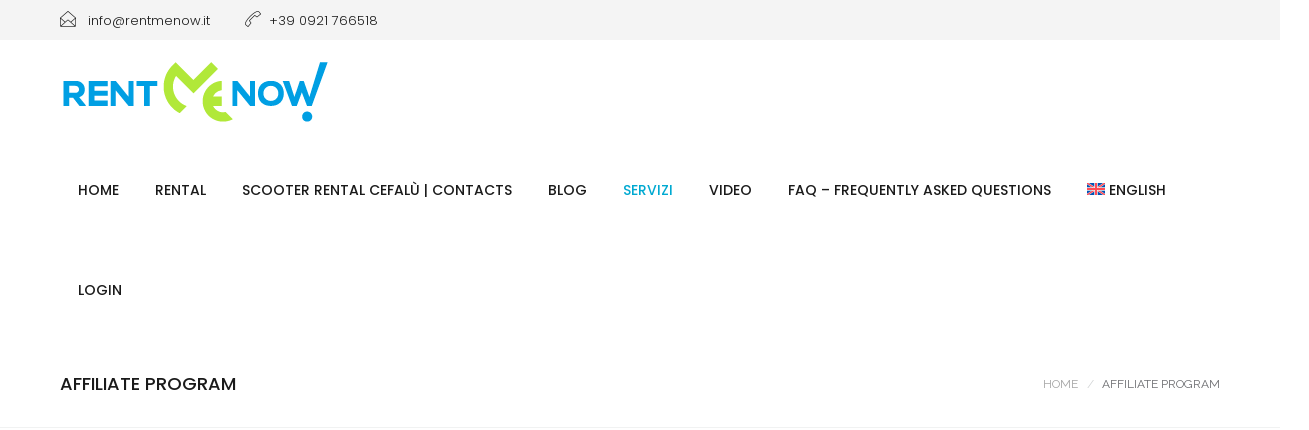

--- FILE ---
content_type: text/html; charset=UTF-8
request_url: https://www.rentmenow.it/en/affiliate-program/
body_size: 27512
content:
<!DOCTYPE html>
<html lang="en-US">
<head><meta charset="UTF-8"><script>if(navigator.userAgent.match(/MSIE|Internet Explorer/i)||navigator.userAgent.match(/Trident\/7\..*?rv:11/i)){var href=document.location.href;if(!href.match(/[?&]nowprocket/)){if(href.indexOf("?")==-1){if(href.indexOf("#")==-1){document.location.href=href+"?nowprocket=1"}else{document.location.href=href.replace("#","?nowprocket=1#")}}else{if(href.indexOf("#")==-1){document.location.href=href+"&nowprocket=1"}else{document.location.href=href.replace("#","&nowprocket=1#")}}}}</script><script>(()=>{class RocketLazyLoadScripts{constructor(){this.v="2.0.4",this.userEvents=["keydown","keyup","mousedown","mouseup","mousemove","mouseover","mouseout","touchmove","touchstart","touchend","touchcancel","wheel","click","dblclick","input"],this.attributeEvents=["onblur","onclick","oncontextmenu","ondblclick","onfocus","onmousedown","onmouseenter","onmouseleave","onmousemove","onmouseout","onmouseover","onmouseup","onmousewheel","onscroll","onsubmit"]}async t(){this.i(),this.o(),/iP(ad|hone)/.test(navigator.userAgent)&&this.h(),this.u(),this.l(this),this.m(),this.k(this),this.p(this),this._(),await Promise.all([this.R(),this.L()]),this.lastBreath=Date.now(),this.S(this),this.P(),this.D(),this.O(),this.M(),await this.C(this.delayedScripts.normal),await this.C(this.delayedScripts.defer),await this.C(this.delayedScripts.async),await this.T(),await this.F(),await this.j(),await this.A(),window.dispatchEvent(new Event("rocket-allScriptsLoaded")),this.everythingLoaded=!0,this.lastTouchEnd&&await new Promise(t=>setTimeout(t,500-Date.now()+this.lastTouchEnd)),this.I(),this.H(),this.U(),this.W()}i(){this.CSPIssue=sessionStorage.getItem("rocketCSPIssue"),document.addEventListener("securitypolicyviolation",t=>{this.CSPIssue||"script-src-elem"!==t.violatedDirective||"data"!==t.blockedURI||(this.CSPIssue=!0,sessionStorage.setItem("rocketCSPIssue",!0))},{isRocket:!0})}o(){window.addEventListener("pageshow",t=>{this.persisted=t.persisted,this.realWindowLoadedFired=!0},{isRocket:!0}),window.addEventListener("pagehide",()=>{this.onFirstUserAction=null},{isRocket:!0})}h(){let t;function e(e){t=e}window.addEventListener("touchstart",e,{isRocket:!0}),window.addEventListener("touchend",function i(o){o.changedTouches[0]&&t.changedTouches[0]&&Math.abs(o.changedTouches[0].pageX-t.changedTouches[0].pageX)<10&&Math.abs(o.changedTouches[0].pageY-t.changedTouches[0].pageY)<10&&o.timeStamp-t.timeStamp<200&&(window.removeEventListener("touchstart",e,{isRocket:!0}),window.removeEventListener("touchend",i,{isRocket:!0}),"INPUT"===o.target.tagName&&"text"===o.target.type||(o.target.dispatchEvent(new TouchEvent("touchend",{target:o.target,bubbles:!0})),o.target.dispatchEvent(new MouseEvent("mouseover",{target:o.target,bubbles:!0})),o.target.dispatchEvent(new PointerEvent("click",{target:o.target,bubbles:!0,cancelable:!0,detail:1,clientX:o.changedTouches[0].clientX,clientY:o.changedTouches[0].clientY})),event.preventDefault()))},{isRocket:!0})}q(t){this.userActionTriggered||("mousemove"!==t.type||this.firstMousemoveIgnored?"keyup"===t.type||"mouseover"===t.type||"mouseout"===t.type||(this.userActionTriggered=!0,this.onFirstUserAction&&this.onFirstUserAction()):this.firstMousemoveIgnored=!0),"click"===t.type&&t.preventDefault(),t.stopPropagation(),t.stopImmediatePropagation(),"touchstart"===this.lastEvent&&"touchend"===t.type&&(this.lastTouchEnd=Date.now()),"click"===t.type&&(this.lastTouchEnd=0),this.lastEvent=t.type,t.composedPath&&t.composedPath()[0].getRootNode()instanceof ShadowRoot&&(t.rocketTarget=t.composedPath()[0]),this.savedUserEvents.push(t)}u(){this.savedUserEvents=[],this.userEventHandler=this.q.bind(this),this.userEvents.forEach(t=>window.addEventListener(t,this.userEventHandler,{passive:!1,isRocket:!0})),document.addEventListener("visibilitychange",this.userEventHandler,{isRocket:!0})}U(){this.userEvents.forEach(t=>window.removeEventListener(t,this.userEventHandler,{passive:!1,isRocket:!0})),document.removeEventListener("visibilitychange",this.userEventHandler,{isRocket:!0}),this.savedUserEvents.forEach(t=>{(t.rocketTarget||t.target).dispatchEvent(new window[t.constructor.name](t.type,t))})}m(){const t="return false",e=Array.from(this.attributeEvents,t=>"data-rocket-"+t),i="["+this.attributeEvents.join("],[")+"]",o="[data-rocket-"+this.attributeEvents.join("],[data-rocket-")+"]",s=(e,i,o)=>{o&&o!==t&&(e.setAttribute("data-rocket-"+i,o),e["rocket"+i]=new Function("event",o),e.setAttribute(i,t))};new MutationObserver(t=>{for(const n of t)"attributes"===n.type&&(n.attributeName.startsWith("data-rocket-")||this.everythingLoaded?n.attributeName.startsWith("data-rocket-")&&this.everythingLoaded&&this.N(n.target,n.attributeName.substring(12)):s(n.target,n.attributeName,n.target.getAttribute(n.attributeName))),"childList"===n.type&&n.addedNodes.forEach(t=>{if(t.nodeType===Node.ELEMENT_NODE)if(this.everythingLoaded)for(const i of[t,...t.querySelectorAll(o)])for(const t of i.getAttributeNames())e.includes(t)&&this.N(i,t.substring(12));else for(const e of[t,...t.querySelectorAll(i)])for(const t of e.getAttributeNames())this.attributeEvents.includes(t)&&s(e,t,e.getAttribute(t))})}).observe(document,{subtree:!0,childList:!0,attributeFilter:[...this.attributeEvents,...e]})}I(){this.attributeEvents.forEach(t=>{document.querySelectorAll("[data-rocket-"+t+"]").forEach(e=>{this.N(e,t)})})}N(t,e){const i=t.getAttribute("data-rocket-"+e);i&&(t.setAttribute(e,i),t.removeAttribute("data-rocket-"+e))}k(t){Object.defineProperty(HTMLElement.prototype,"onclick",{get(){return this.rocketonclick||null},set(e){this.rocketonclick=e,this.setAttribute(t.everythingLoaded?"onclick":"data-rocket-onclick","this.rocketonclick(event)")}})}S(t){function e(e,i){let o=e[i];e[i]=null,Object.defineProperty(e,i,{get:()=>o,set(s){t.everythingLoaded?o=s:e["rocket"+i]=o=s}})}e(document,"onreadystatechange"),e(window,"onload"),e(window,"onpageshow");try{Object.defineProperty(document,"readyState",{get:()=>t.rocketReadyState,set(e){t.rocketReadyState=e},configurable:!0}),document.readyState="loading"}catch(t){console.log("WPRocket DJE readyState conflict, bypassing")}}l(t){this.originalAddEventListener=EventTarget.prototype.addEventListener,this.originalRemoveEventListener=EventTarget.prototype.removeEventListener,this.savedEventListeners=[],EventTarget.prototype.addEventListener=function(e,i,o){o&&o.isRocket||!t.B(e,this)&&!t.userEvents.includes(e)||t.B(e,this)&&!t.userActionTriggered||e.startsWith("rocket-")||t.everythingLoaded?t.originalAddEventListener.call(this,e,i,o):(t.savedEventListeners.push({target:this,remove:!1,type:e,func:i,options:o}),"mouseenter"!==e&&"mouseleave"!==e||t.originalAddEventListener.call(this,e,t.savedUserEvents.push,o))},EventTarget.prototype.removeEventListener=function(e,i,o){o&&o.isRocket||!t.B(e,this)&&!t.userEvents.includes(e)||t.B(e,this)&&!t.userActionTriggered||e.startsWith("rocket-")||t.everythingLoaded?t.originalRemoveEventListener.call(this,e,i,o):t.savedEventListeners.push({target:this,remove:!0,type:e,func:i,options:o})}}J(t,e){this.savedEventListeners=this.savedEventListeners.filter(i=>{let o=i.type,s=i.target||window;return e!==o||t!==s||(this.B(o,s)&&(i.type="rocket-"+o),this.$(i),!1)})}H(){EventTarget.prototype.addEventListener=this.originalAddEventListener,EventTarget.prototype.removeEventListener=this.originalRemoveEventListener,this.savedEventListeners.forEach(t=>this.$(t))}$(t){t.remove?this.originalRemoveEventListener.call(t.target,t.type,t.func,t.options):this.originalAddEventListener.call(t.target,t.type,t.func,t.options)}p(t){let e;function i(e){return t.everythingLoaded?e:e.split(" ").map(t=>"load"===t||t.startsWith("load.")?"rocket-jquery-load":t).join(" ")}function o(o){function s(e){const s=o.fn[e];o.fn[e]=o.fn.init.prototype[e]=function(){return this[0]===window&&t.userActionTriggered&&("string"==typeof arguments[0]||arguments[0]instanceof String?arguments[0]=i(arguments[0]):"object"==typeof arguments[0]&&Object.keys(arguments[0]).forEach(t=>{const e=arguments[0][t];delete arguments[0][t],arguments[0][i(t)]=e})),s.apply(this,arguments),this}}if(o&&o.fn&&!t.allJQueries.includes(o)){const e={DOMContentLoaded:[],"rocket-DOMContentLoaded":[]};for(const t in e)document.addEventListener(t,()=>{e[t].forEach(t=>t())},{isRocket:!0});o.fn.ready=o.fn.init.prototype.ready=function(i){function s(){parseInt(o.fn.jquery)>2?setTimeout(()=>i.bind(document)(o)):i.bind(document)(o)}return"function"==typeof i&&(t.realDomReadyFired?!t.userActionTriggered||t.fauxDomReadyFired?s():e["rocket-DOMContentLoaded"].push(s):e.DOMContentLoaded.push(s)),o([])},s("on"),s("one"),s("off"),t.allJQueries.push(o)}e=o}t.allJQueries=[],o(window.jQuery),Object.defineProperty(window,"jQuery",{get:()=>e,set(t){o(t)}})}P(){const t=new Map;document.write=document.writeln=function(e){const i=document.currentScript,o=document.createRange(),s=i.parentElement;let n=t.get(i);void 0===n&&(n=i.nextSibling,t.set(i,n));const c=document.createDocumentFragment();o.setStart(c,0),c.appendChild(o.createContextualFragment(e)),s.insertBefore(c,n)}}async R(){return new Promise(t=>{this.userActionTriggered?t():this.onFirstUserAction=t})}async L(){return new Promise(t=>{document.addEventListener("DOMContentLoaded",()=>{this.realDomReadyFired=!0,t()},{isRocket:!0})})}async j(){return this.realWindowLoadedFired?Promise.resolve():new Promise(t=>{window.addEventListener("load",t,{isRocket:!0})})}M(){this.pendingScripts=[];this.scriptsMutationObserver=new MutationObserver(t=>{for(const e of t)e.addedNodes.forEach(t=>{"SCRIPT"!==t.tagName||t.noModule||t.isWPRocket||this.pendingScripts.push({script:t,promise:new Promise(e=>{const i=()=>{const i=this.pendingScripts.findIndex(e=>e.script===t);i>=0&&this.pendingScripts.splice(i,1),e()};t.addEventListener("load",i,{isRocket:!0}),t.addEventListener("error",i,{isRocket:!0}),setTimeout(i,1e3)})})})}),this.scriptsMutationObserver.observe(document,{childList:!0,subtree:!0})}async F(){await this.X(),this.pendingScripts.length?(await this.pendingScripts[0].promise,await this.F()):this.scriptsMutationObserver.disconnect()}D(){this.delayedScripts={normal:[],async:[],defer:[]},document.querySelectorAll("script[type$=rocketlazyloadscript]").forEach(t=>{t.hasAttribute("data-rocket-src")?t.hasAttribute("async")&&!1!==t.async?this.delayedScripts.async.push(t):t.hasAttribute("defer")&&!1!==t.defer||"module"===t.getAttribute("data-rocket-type")?this.delayedScripts.defer.push(t):this.delayedScripts.normal.push(t):this.delayedScripts.normal.push(t)})}async _(){await this.L();let t=[];document.querySelectorAll("script[type$=rocketlazyloadscript][data-rocket-src]").forEach(e=>{let i=e.getAttribute("data-rocket-src");if(i&&!i.startsWith("data:")){i.startsWith("//")&&(i=location.protocol+i);try{const o=new URL(i).origin;o!==location.origin&&t.push({src:o,crossOrigin:e.crossOrigin||"module"===e.getAttribute("data-rocket-type")})}catch(t){}}}),t=[...new Map(t.map(t=>[JSON.stringify(t),t])).values()],this.Y(t,"preconnect")}async G(t){if(await this.K(),!0!==t.noModule||!("noModule"in HTMLScriptElement.prototype))return new Promise(e=>{let i;function o(){(i||t).setAttribute("data-rocket-status","executed"),e()}try{if(navigator.userAgent.includes("Firefox/")||""===navigator.vendor||this.CSPIssue)i=document.createElement("script"),[...t.attributes].forEach(t=>{let e=t.nodeName;"type"!==e&&("data-rocket-type"===e&&(e="type"),"data-rocket-src"===e&&(e="src"),i.setAttribute(e,t.nodeValue))}),t.text&&(i.text=t.text),t.nonce&&(i.nonce=t.nonce),i.hasAttribute("src")?(i.addEventListener("load",o,{isRocket:!0}),i.addEventListener("error",()=>{i.setAttribute("data-rocket-status","failed-network"),e()},{isRocket:!0}),setTimeout(()=>{i.isConnected||e()},1)):(i.text=t.text,o()),i.isWPRocket=!0,t.parentNode.replaceChild(i,t);else{const i=t.getAttribute("data-rocket-type"),s=t.getAttribute("data-rocket-src");i?(t.type=i,t.removeAttribute("data-rocket-type")):t.removeAttribute("type"),t.addEventListener("load",o,{isRocket:!0}),t.addEventListener("error",i=>{this.CSPIssue&&i.target.src.startsWith("data:")?(console.log("WPRocket: CSP fallback activated"),t.removeAttribute("src"),this.G(t).then(e)):(t.setAttribute("data-rocket-status","failed-network"),e())},{isRocket:!0}),s?(t.fetchPriority="high",t.removeAttribute("data-rocket-src"),t.src=s):t.src="data:text/javascript;base64,"+window.btoa(unescape(encodeURIComponent(t.text)))}}catch(i){t.setAttribute("data-rocket-status","failed-transform"),e()}});t.setAttribute("data-rocket-status","skipped")}async C(t){const e=t.shift();return e?(e.isConnected&&await this.G(e),this.C(t)):Promise.resolve()}O(){this.Y([...this.delayedScripts.normal,...this.delayedScripts.defer,...this.delayedScripts.async],"preload")}Y(t,e){this.trash=this.trash||[];let i=!0;var o=document.createDocumentFragment();t.forEach(t=>{const s=t.getAttribute&&t.getAttribute("data-rocket-src")||t.src;if(s&&!s.startsWith("data:")){const n=document.createElement("link");n.href=s,n.rel=e,"preconnect"!==e&&(n.as="script",n.fetchPriority=i?"high":"low"),t.getAttribute&&"module"===t.getAttribute("data-rocket-type")&&(n.crossOrigin=!0),t.crossOrigin&&(n.crossOrigin=t.crossOrigin),t.integrity&&(n.integrity=t.integrity),t.nonce&&(n.nonce=t.nonce),o.appendChild(n),this.trash.push(n),i=!1}}),document.head.appendChild(o)}W(){this.trash.forEach(t=>t.remove())}async T(){try{document.readyState="interactive"}catch(t){}this.fauxDomReadyFired=!0;try{await this.K(),this.J(document,"readystatechange"),document.dispatchEvent(new Event("rocket-readystatechange")),await this.K(),document.rocketonreadystatechange&&document.rocketonreadystatechange(),await this.K(),this.J(document,"DOMContentLoaded"),document.dispatchEvent(new Event("rocket-DOMContentLoaded")),await this.K(),this.J(window,"DOMContentLoaded"),window.dispatchEvent(new Event("rocket-DOMContentLoaded"))}catch(t){console.error(t)}}async A(){try{document.readyState="complete"}catch(t){}try{await this.K(),this.J(document,"readystatechange"),document.dispatchEvent(new Event("rocket-readystatechange")),await this.K(),document.rocketonreadystatechange&&document.rocketonreadystatechange(),await this.K(),this.J(window,"load"),window.dispatchEvent(new Event("rocket-load")),await this.K(),window.rocketonload&&window.rocketonload(),await this.K(),this.allJQueries.forEach(t=>t(window).trigger("rocket-jquery-load")),await this.K(),this.J(window,"pageshow");const t=new Event("rocket-pageshow");t.persisted=this.persisted,window.dispatchEvent(t),await this.K(),window.rocketonpageshow&&window.rocketonpageshow({persisted:this.persisted})}catch(t){console.error(t)}}async K(){Date.now()-this.lastBreath>45&&(await this.X(),this.lastBreath=Date.now())}async X(){return document.hidden?new Promise(t=>setTimeout(t)):new Promise(t=>requestAnimationFrame(t))}B(t,e){return e===document&&"readystatechange"===t||(e===document&&"DOMContentLoaded"===t||(e===window&&"DOMContentLoaded"===t||(e===window&&"load"===t||e===window&&"pageshow"===t)))}static run(){(new RocketLazyLoadScripts).t()}}RocketLazyLoadScripts.run()})();</script>
	

	<link rel="profile" href="http://gmpg.org/xfn/11">
	
			<meta name="HandheldFriendly" content="True">
			<meta name="MobileOptimized" content="320">
			<meta name="viewport" content="width=device-width, height=device-height, initial-scale=1.0, minimum-scale=1.0"/>

					<link rel="apple-touch-icon" href="https://www.rentmenow.it/wp-content/themes/composer/_images/apple-icon-touch.png">		
			<link rel="pingback" href="https://www.rentmenow.it/xmlrpc.php">

	<meta name='robots' content='index, follow, max-image-preview:large, max-snippet:-1, max-video-preview:-1' />

<!-- Google Tag Manager for WordPress by gtm4wp.com -->
<script data-cfasync="false" data-pagespeed-no-defer>
	var gtm4wp_datalayer_name = "dataLayer";
	var dataLayer = dataLayer || [];
</script>
<!-- End Google Tag Manager for WordPress by gtm4wp.com -->
	<!-- This site is optimized with the Yoast SEO plugin v26.8 - https://yoast.com/product/yoast-seo-wordpress/ -->
	<title>AFFILIATE PROGRAM - RentMeNow! - Off Road</title>
<link data-rocket-preload as="style" href="https://fonts.googleapis.com/css?family=Raleway%3A300%2C400%2C400italic%2C700%2C700italic%7CPoppins%3A300%2C400%2C500%2C600%2C700%7CPoppins%3A700%7CPoppins%3A700%7CPoppins%3A700%7CPoppins%3A700%7CPoppins%3A700%7CPoppins%3A700%7CPoppins%3A100%7CPoppins%3A100%7CPoppins%3A700%7CPoppins%3A100%7CPoppins%3A700%7CPoppins%3A100%7CPoppins%3A700%7CPoppins%3A700%7CPoppins%3A700%7CPoppins%3A700%7CPoppins%3A100%7CPoppins%3A700%7CPoppins%3A700%7CPoppins%3A100%7CPoppins%3A700%7CPoppins%3A600%7CPoppins%3A900%7CPoppins%3A700%7CPoppins%3A100%7CPoppins%3A700%26amp%3Bsubset%3Dlatin%7CPoppins%3Aregular%2C600&#038;display=swap" rel="preload">
<link href="https://fonts.googleapis.com/css?family=Raleway%3A300%2C400%2C400italic%2C700%2C700italic%7CPoppins%3A300%2C400%2C500%2C600%2C700%7CPoppins%3A700%7CPoppins%3A700%7CPoppins%3A700%7CPoppins%3A700%7CPoppins%3A700%7CPoppins%3A700%7CPoppins%3A100%7CPoppins%3A100%7CPoppins%3A700%7CPoppins%3A100%7CPoppins%3A700%7CPoppins%3A100%7CPoppins%3A700%7CPoppins%3A700%7CPoppins%3A700%7CPoppins%3A700%7CPoppins%3A100%7CPoppins%3A700%7CPoppins%3A700%7CPoppins%3A100%7CPoppins%3A700%7CPoppins%3A600%7CPoppins%3A900%7CPoppins%3A700%7CPoppins%3A100%7CPoppins%3A700%26amp%3Bsubset%3Dlatin%7CPoppins%3Aregular%2C600&#038;display=swap" media="print" onload="this.media=&#039;all&#039;" rel="stylesheet">
<noscript data-wpr-hosted-gf-parameters=""><link rel="stylesheet" href="https://fonts.googleapis.com/css?family=Raleway%3A300%2C400%2C400italic%2C700%2C700italic%7CPoppins%3A300%2C400%2C500%2C600%2C700%7CPoppins%3A700%7CPoppins%3A700%7CPoppins%3A700%7CPoppins%3A700%7CPoppins%3A700%7CPoppins%3A700%7CPoppins%3A100%7CPoppins%3A100%7CPoppins%3A700%7CPoppins%3A100%7CPoppins%3A700%7CPoppins%3A100%7CPoppins%3A700%7CPoppins%3A700%7CPoppins%3A700%7CPoppins%3A700%7CPoppins%3A100%7CPoppins%3A700%7CPoppins%3A700%7CPoppins%3A100%7CPoppins%3A700%7CPoppins%3A600%7CPoppins%3A900%7CPoppins%3A700%7CPoppins%3A100%7CPoppins%3A700%26amp%3Bsubset%3Dlatin%7CPoppins%3Aregular%2C600&#038;display=swap"></noscript>
	<meta name="description" content="RentMeNow! Affiliate. Affiliate program that allows you to improve your business, acquire new customers and manage your activity smartly." />
	<link rel="canonical" href="https://www.rentmenow.it/en/affiliate-program/" />
	<meta property="og:locale" content="en_US" />
	<meta property="og:type" content="article" />
	<meta property="og:title" content="AFFILIATE PROGRAM - RentMeNow! - Off Road" />
	<meta property="og:description" content="RentMeNow! Affiliate. Affiliate program that allows you to improve your business, acquire new customers and manage your activity smartly." />
	<meta property="og:url" content="https://www.rentmenow.it/en/affiliate-program/" />
	<meta property="og:site_name" content="RentMeNow! - Off Road" />
	<meta property="article:publisher" content="https://www.facebook.com/rentmenow.it/" />
	<meta property="article:modified_time" content="2025-10-17T12:04:20+00:00" />
	<meta name="twitter:card" content="summary_large_image" />
	<meta name="twitter:label1" content="Est. reading time" />
	<meta name="twitter:data1" content="2 minutes" />
	<script type="application/ld+json" class="yoast-schema-graph">{"@context":"https://schema.org","@graph":[{"@type":"WebPage","@id":"https://www.rentmenow.it/en/affiliate-program/","url":"https://www.rentmenow.it/en/affiliate-program/","name":"AFFILIATE PROGRAM - RentMeNow! - Off Road","isPartOf":{"@id":"https://www.rentmenow.it/en/#website"},"datePublished":"2021-05-05T15:08:35+00:00","dateModified":"2025-10-17T12:04:20+00:00","description":"RentMeNow! Affiliate. Affiliate program that allows you to improve your business, acquire new customers and manage your activity smartly.","breadcrumb":{"@id":"https://www.rentmenow.it/en/affiliate-program/#breadcrumb"},"inLanguage":"en-US","potentialAction":[{"@type":"ReadAction","target":["https://www.rentmenow.it/en/affiliate-program/"]}]},{"@type":"BreadcrumbList","@id":"https://www.rentmenow.it/en/affiliate-program/#breadcrumb","itemListElement":[{"@type":"ListItem","position":1,"name":"Home","item":"https://www.rentmenow.it/en/home/"},{"@type":"ListItem","position":2,"name":"AFFILIATE PROGRAM"}]},{"@type":"WebSite","@id":"https://www.rentmenow.it/en/#website","url":"https://www.rentmenow.it/en/","name":"RentMeNow! Noleggio scooter Cefalù","description":"Noleggio scooter Cefalù","publisher":{"@id":"https://www.rentmenow.it/en/#organization"},"potentialAction":[{"@type":"SearchAction","target":{"@type":"EntryPoint","urlTemplate":"https://www.rentmenow.it/en/?s={search_term_string}"},"query-input":{"@type":"PropertyValueSpecification","valueRequired":true,"valueName":"search_term_string"}}],"inLanguage":"en-US"},{"@type":"Organization","@id":"https://www.rentmenow.it/en/#organization","name":"Rent Me Now!","url":"https://www.rentmenow.it/en/","logo":{"@type":"ImageObject","inLanguage":"en-US","@id":"https://www.rentmenow.it/en/#/schema/logo/image/","url":"https://www.rentmenow.it/wp-content/uploads/2021/07/rentmenow_logo_small_Tavola-disegno-1.png","contentUrl":"https://www.rentmenow.it/wp-content/uploads/2021/07/rentmenow_logo_small_Tavola-disegno-1.png","width":315,"height":71,"caption":"Rent Me Now!"},"image":{"@id":"https://www.rentmenow.it/en/#/schema/logo/image/"},"sameAs":["https://www.facebook.com/rentmenow.it/"]}]}</script>
	<!-- / Yoast SEO plugin. -->


<link rel='dns-prefetch' href='//fonts.googleapis.com' />
<link rel='dns-prefetch' href='//use.fontawesome.com' />
<link href='https://fonts.gstatic.com' crossorigin rel='preconnect' />
<link rel="alternate" type="application/rss+xml" title="RentMeNow! - Off Road &raquo; Feed" href="https://www.rentmenow.it/en/feed/" />
<link rel="alternate" type="application/rss+xml" title="RentMeNow! - Off Road &raquo; Comments Feed" href="https://www.rentmenow.it/en/comments/feed/" />
<link rel="alternate" title="oEmbed (JSON)" type="application/json+oembed" href="https://www.rentmenow.it/en/wp-json/oembed/1.0/embed?url=https%3A%2F%2Fwww.rentmenow.it%2Fen%2Faffiliate-program%2F" />
<link rel="alternate" title="oEmbed (XML)" type="text/xml+oembed" href="https://www.rentmenow.it/en/wp-json/oembed/1.0/embed?url=https%3A%2F%2Fwww.rentmenow.it%2Fen%2Faffiliate-program%2F&#038;format=xml" />
<style id='wp-img-auto-sizes-contain-inline-css' type='text/css'>
img:is([sizes=auto i],[sizes^="auto," i]){contain-intrinsic-size:3000px 1500px}
/*# sourceURL=wp-img-auto-sizes-contain-inline-css */
</style>
<style id='wp-emoji-styles-inline-css' type='text/css'>

	img.wp-smiley, img.emoji {
		display: inline !important;
		border: none !important;
		box-shadow: none !important;
		height: 1em !important;
		width: 1em !important;
		margin: 0 0.07em !important;
		vertical-align: -0.1em !important;
		background: none !important;
		padding: 0 !important;
	}
/*# sourceURL=wp-emoji-styles-inline-css */
</style>
<link rel='stylesheet' id='wp-block-library-css' href='https://www.rentmenow.it/wp-includes/css/dist/block-library/style.min.css?ver=6.9' type='text/css' media='all' />
<style id='global-styles-inline-css' type='text/css'>
:root{--wp--preset--aspect-ratio--square: 1;--wp--preset--aspect-ratio--4-3: 4/3;--wp--preset--aspect-ratio--3-4: 3/4;--wp--preset--aspect-ratio--3-2: 3/2;--wp--preset--aspect-ratio--2-3: 2/3;--wp--preset--aspect-ratio--16-9: 16/9;--wp--preset--aspect-ratio--9-16: 9/16;--wp--preset--color--black: #000000;--wp--preset--color--cyan-bluish-gray: #abb8c3;--wp--preset--color--white: #ffffff;--wp--preset--color--pale-pink: #f78da7;--wp--preset--color--vivid-red: #cf2e2e;--wp--preset--color--luminous-vivid-orange: #ff6900;--wp--preset--color--luminous-vivid-amber: #fcb900;--wp--preset--color--light-green-cyan: #7bdcb5;--wp--preset--color--vivid-green-cyan: #00d084;--wp--preset--color--pale-cyan-blue: #8ed1fc;--wp--preset--color--vivid-cyan-blue: #0693e3;--wp--preset--color--vivid-purple: #9b51e0;--wp--preset--gradient--vivid-cyan-blue-to-vivid-purple: linear-gradient(135deg,rgb(6,147,227) 0%,rgb(155,81,224) 100%);--wp--preset--gradient--light-green-cyan-to-vivid-green-cyan: linear-gradient(135deg,rgb(122,220,180) 0%,rgb(0,208,130) 100%);--wp--preset--gradient--luminous-vivid-amber-to-luminous-vivid-orange: linear-gradient(135deg,rgb(252,185,0) 0%,rgb(255,105,0) 100%);--wp--preset--gradient--luminous-vivid-orange-to-vivid-red: linear-gradient(135deg,rgb(255,105,0) 0%,rgb(207,46,46) 100%);--wp--preset--gradient--very-light-gray-to-cyan-bluish-gray: linear-gradient(135deg,rgb(238,238,238) 0%,rgb(169,184,195) 100%);--wp--preset--gradient--cool-to-warm-spectrum: linear-gradient(135deg,rgb(74,234,220) 0%,rgb(151,120,209) 20%,rgb(207,42,186) 40%,rgb(238,44,130) 60%,rgb(251,105,98) 80%,rgb(254,248,76) 100%);--wp--preset--gradient--blush-light-purple: linear-gradient(135deg,rgb(255,206,236) 0%,rgb(152,150,240) 100%);--wp--preset--gradient--blush-bordeaux: linear-gradient(135deg,rgb(254,205,165) 0%,rgb(254,45,45) 50%,rgb(107,0,62) 100%);--wp--preset--gradient--luminous-dusk: linear-gradient(135deg,rgb(255,203,112) 0%,rgb(199,81,192) 50%,rgb(65,88,208) 100%);--wp--preset--gradient--pale-ocean: linear-gradient(135deg,rgb(255,245,203) 0%,rgb(182,227,212) 50%,rgb(51,167,181) 100%);--wp--preset--gradient--electric-grass: linear-gradient(135deg,rgb(202,248,128) 0%,rgb(113,206,126) 100%);--wp--preset--gradient--midnight: linear-gradient(135deg,rgb(2,3,129) 0%,rgb(40,116,252) 100%);--wp--preset--font-size--small: 13px;--wp--preset--font-size--medium: 20px;--wp--preset--font-size--large: 36px;--wp--preset--font-size--x-large: 42px;--wp--preset--spacing--20: 0.44rem;--wp--preset--spacing--30: 0.67rem;--wp--preset--spacing--40: 1rem;--wp--preset--spacing--50: 1.5rem;--wp--preset--spacing--60: 2.25rem;--wp--preset--spacing--70: 3.38rem;--wp--preset--spacing--80: 5.06rem;--wp--preset--shadow--natural: 6px 6px 9px rgba(0, 0, 0, 0.2);--wp--preset--shadow--deep: 12px 12px 50px rgba(0, 0, 0, 0.4);--wp--preset--shadow--sharp: 6px 6px 0px rgba(0, 0, 0, 0.2);--wp--preset--shadow--outlined: 6px 6px 0px -3px rgb(255, 255, 255), 6px 6px rgb(0, 0, 0);--wp--preset--shadow--crisp: 6px 6px 0px rgb(0, 0, 0);}:where(.is-layout-flex){gap: 0.5em;}:where(.is-layout-grid){gap: 0.5em;}body .is-layout-flex{display: flex;}.is-layout-flex{flex-wrap: wrap;align-items: center;}.is-layout-flex > :is(*, div){margin: 0;}body .is-layout-grid{display: grid;}.is-layout-grid > :is(*, div){margin: 0;}:where(.wp-block-columns.is-layout-flex){gap: 2em;}:where(.wp-block-columns.is-layout-grid){gap: 2em;}:where(.wp-block-post-template.is-layout-flex){gap: 1.25em;}:where(.wp-block-post-template.is-layout-grid){gap: 1.25em;}.has-black-color{color: var(--wp--preset--color--black) !important;}.has-cyan-bluish-gray-color{color: var(--wp--preset--color--cyan-bluish-gray) !important;}.has-white-color{color: var(--wp--preset--color--white) !important;}.has-pale-pink-color{color: var(--wp--preset--color--pale-pink) !important;}.has-vivid-red-color{color: var(--wp--preset--color--vivid-red) !important;}.has-luminous-vivid-orange-color{color: var(--wp--preset--color--luminous-vivid-orange) !important;}.has-luminous-vivid-amber-color{color: var(--wp--preset--color--luminous-vivid-amber) !important;}.has-light-green-cyan-color{color: var(--wp--preset--color--light-green-cyan) !important;}.has-vivid-green-cyan-color{color: var(--wp--preset--color--vivid-green-cyan) !important;}.has-pale-cyan-blue-color{color: var(--wp--preset--color--pale-cyan-blue) !important;}.has-vivid-cyan-blue-color{color: var(--wp--preset--color--vivid-cyan-blue) !important;}.has-vivid-purple-color{color: var(--wp--preset--color--vivid-purple) !important;}.has-black-background-color{background-color: var(--wp--preset--color--black) !important;}.has-cyan-bluish-gray-background-color{background-color: var(--wp--preset--color--cyan-bluish-gray) !important;}.has-white-background-color{background-color: var(--wp--preset--color--white) !important;}.has-pale-pink-background-color{background-color: var(--wp--preset--color--pale-pink) !important;}.has-vivid-red-background-color{background-color: var(--wp--preset--color--vivid-red) !important;}.has-luminous-vivid-orange-background-color{background-color: var(--wp--preset--color--luminous-vivid-orange) !important;}.has-luminous-vivid-amber-background-color{background-color: var(--wp--preset--color--luminous-vivid-amber) !important;}.has-light-green-cyan-background-color{background-color: var(--wp--preset--color--light-green-cyan) !important;}.has-vivid-green-cyan-background-color{background-color: var(--wp--preset--color--vivid-green-cyan) !important;}.has-pale-cyan-blue-background-color{background-color: var(--wp--preset--color--pale-cyan-blue) !important;}.has-vivid-cyan-blue-background-color{background-color: var(--wp--preset--color--vivid-cyan-blue) !important;}.has-vivid-purple-background-color{background-color: var(--wp--preset--color--vivid-purple) !important;}.has-black-border-color{border-color: var(--wp--preset--color--black) !important;}.has-cyan-bluish-gray-border-color{border-color: var(--wp--preset--color--cyan-bluish-gray) !important;}.has-white-border-color{border-color: var(--wp--preset--color--white) !important;}.has-pale-pink-border-color{border-color: var(--wp--preset--color--pale-pink) !important;}.has-vivid-red-border-color{border-color: var(--wp--preset--color--vivid-red) !important;}.has-luminous-vivid-orange-border-color{border-color: var(--wp--preset--color--luminous-vivid-orange) !important;}.has-luminous-vivid-amber-border-color{border-color: var(--wp--preset--color--luminous-vivid-amber) !important;}.has-light-green-cyan-border-color{border-color: var(--wp--preset--color--light-green-cyan) !important;}.has-vivid-green-cyan-border-color{border-color: var(--wp--preset--color--vivid-green-cyan) !important;}.has-pale-cyan-blue-border-color{border-color: var(--wp--preset--color--pale-cyan-blue) !important;}.has-vivid-cyan-blue-border-color{border-color: var(--wp--preset--color--vivid-cyan-blue) !important;}.has-vivid-purple-border-color{border-color: var(--wp--preset--color--vivid-purple) !important;}.has-vivid-cyan-blue-to-vivid-purple-gradient-background{background: var(--wp--preset--gradient--vivid-cyan-blue-to-vivid-purple) !important;}.has-light-green-cyan-to-vivid-green-cyan-gradient-background{background: var(--wp--preset--gradient--light-green-cyan-to-vivid-green-cyan) !important;}.has-luminous-vivid-amber-to-luminous-vivid-orange-gradient-background{background: var(--wp--preset--gradient--luminous-vivid-amber-to-luminous-vivid-orange) !important;}.has-luminous-vivid-orange-to-vivid-red-gradient-background{background: var(--wp--preset--gradient--luminous-vivid-orange-to-vivid-red) !important;}.has-very-light-gray-to-cyan-bluish-gray-gradient-background{background: var(--wp--preset--gradient--very-light-gray-to-cyan-bluish-gray) !important;}.has-cool-to-warm-spectrum-gradient-background{background: var(--wp--preset--gradient--cool-to-warm-spectrum) !important;}.has-blush-light-purple-gradient-background{background: var(--wp--preset--gradient--blush-light-purple) !important;}.has-blush-bordeaux-gradient-background{background: var(--wp--preset--gradient--blush-bordeaux) !important;}.has-luminous-dusk-gradient-background{background: var(--wp--preset--gradient--luminous-dusk) !important;}.has-pale-ocean-gradient-background{background: var(--wp--preset--gradient--pale-ocean) !important;}.has-electric-grass-gradient-background{background: var(--wp--preset--gradient--electric-grass) !important;}.has-midnight-gradient-background{background: var(--wp--preset--gradient--midnight) !important;}.has-small-font-size{font-size: var(--wp--preset--font-size--small) !important;}.has-medium-font-size{font-size: var(--wp--preset--font-size--medium) !important;}.has-large-font-size{font-size: var(--wp--preset--font-size--large) !important;}.has-x-large-font-size{font-size: var(--wp--preset--font-size--x-large) !important;}
/*# sourceURL=global-styles-inline-css */
</style>

<style id='classic-theme-styles-inline-css' type='text/css'>
/*! This file is auto-generated */
.wp-block-button__link{color:#fff;background-color:#32373c;border-radius:9999px;box-shadow:none;text-decoration:none;padding:calc(.667em + 2px) calc(1.333em + 2px);font-size:1.125em}.wp-block-file__button{background:#32373c;color:#fff;text-decoration:none}
/*# sourceURL=/wp-includes/css/classic-themes.min.css */
</style>
<style id='font-awesome-svg-styles-default-inline-css' type='text/css'>
.svg-inline--fa {
  display: inline-block;
  height: 1em;
  overflow: visible;
  vertical-align: -.125em;
}
/*# sourceURL=font-awesome-svg-styles-default-inline-css */
</style>
<link data-minify="1" rel='stylesheet' id='font-awesome-svg-styles-css' href='https://www.rentmenow.it/wp-content/cache/min/1/wp-content/uploads/font-awesome/v6.7.2/css/svg-with-js.css?ver=1769042709' type='text/css' media='all' />
<style id='font-awesome-svg-styles-inline-css' type='text/css'>
   .wp-block-font-awesome-icon svg::before,
   .wp-rich-text-font-awesome-icon svg::before {content: unset;}
/*# sourceURL=font-awesome-svg-styles-inline-css */
</style>
<link data-minify="1" rel='stylesheet' id='search_form_shortcode_style-css' href='https://www.rentmenow.it/wp-content/cache/min/1/wp-content/plugins/renthub/css/search_form_shortcode.css?ver=1769042709' type='text/css' media='all' />
<link data-minify="1" rel='stylesheet' id='new_search_form_shortcode_style-css' href='https://www.rentmenow.it/wp-content/cache/min/1/wp-content/plugins/renthub/css/new_search_form_shortcode.css?ver=1769042709' type='text/css' media='all' />
<link rel='stylesheet' id='renthub_confirm_style-css' href='https://www.rentmenow.it/wp-content/plugins/renthub/css/confirm_shortcode.css?ver=v096' type='text/css' media='all' />
<link data-minify="1" rel='stylesheet' id='rs-plugin-settings-css' href='https://www.rentmenow.it/wp-content/cache/min/1/wp-content/plugins/revslider/public/assets/css/rs6.css?ver=1769042709' type='text/css' media='all' />
<style id='rs-plugin-settings-inline-css' type='text/css'>
#rs-demo-id {}
/*# sourceURL=rs-plugin-settings-inline-css */
</style>
<link rel='stylesheet' id='wpml-legacy-horizontal-list-0-css' href='https://www.rentmenow.it/wp-content/plugins/sitepress-multilingual-cms/templates/language-switchers/legacy-list-horizontal/style.min.css?ver=1' type='text/css' media='all' />
<style id='wpml-legacy-horizontal-list-0-inline-css' type='text/css'>
.wpml-ls-statics-footer a, .wpml-ls-statics-footer .wpml-ls-sub-menu a, .wpml-ls-statics-footer .wpml-ls-sub-menu a:link, .wpml-ls-statics-footer li:not(.wpml-ls-current-language) .wpml-ls-link, .wpml-ls-statics-footer li:not(.wpml-ls-current-language) .wpml-ls-link:link {color:#444444;background-color:#ffffff;}.wpml-ls-statics-footer .wpml-ls-sub-menu a:hover,.wpml-ls-statics-footer .wpml-ls-sub-menu a:focus, .wpml-ls-statics-footer .wpml-ls-sub-menu a:link:hover, .wpml-ls-statics-footer .wpml-ls-sub-menu a:link:focus {color:#000000;background-color:#eeeeee;}.wpml-ls-statics-footer .wpml-ls-current-language > a {color:#444444;background-color:#ffffff;}.wpml-ls-statics-footer .wpml-ls-current-language:hover>a, .wpml-ls-statics-footer .wpml-ls-current-language>a:focus {color:#000000;background-color:#eeeeee;}
/*# sourceURL=wpml-legacy-horizontal-list-0-inline-css */
</style>
<link rel='stylesheet' id='wpml-menu-item-0-css' href='https://www.rentmenow.it/wp-content/plugins/sitepress-multilingual-cms/templates/language-switchers/menu-item/style.min.css?ver=1' type='text/css' media='all' />
<link rel='stylesheet' id='cmplz-general-css' href='https://www.rentmenow.it/wp-content/plugins/complianz-gdpr/assets/css/cookieblocker.min.css?ver=1766006917' type='text/css' media='all' />
<link data-minify="1" rel='stylesheet' id='composer-fonts-css' href='https://www.rentmenow.it/wp-content/cache/min/1/wp-content/themes/composer/_css/pix-icons.css?ver=1769042709' type='text/css' media='all' />
<link rel='stylesheet' id='bootstrap-css' href='https://www.rentmenow.it/wp-content/themes/composer/_css/bootstrap.min.css?ver=3.1.1' type='text/css' media='all' />
<link rel='stylesheet' id='composer-animate-stylesheet-css' href='https://www.rentmenow.it/wp-content/themes/composer/_css/animate.min.css?ver=3.4.7' type='text/css' media='all' />
<link data-minify="1" rel='stylesheet' id='composer-stylesheet-css' href='https://www.rentmenow.it/wp-content/cache/min/1/wp-content/themes/composer/_css/main.css?ver=1769042709' type='text/css' media='all' />
<link data-minify="1" rel='stylesheet' id='bbpress-css' href='https://www.rentmenow.it/wp-content/cache/min/1/wp-content/themes/composer/_css/bbpress.css?ver=1769042709' type='text/css' media='all' />
<link data-minify="1" rel='stylesheet' id='composer-plugins-stylesheet-css' href='https://www.rentmenow.it/wp-content/cache/min/1/wp-content/themes/composer/_css/plugins.css?ver=1769042709' type='text/css' media='all' />
<link data-minify="1" rel='stylesheet' id='composer-custom-css-css' href='https://www.rentmenow.it/wp-content/cache/min/1/wp-content/uploads/composer/custom.css?ver=1769042709' type='text/css' media='all' />
<link data-minify="1" rel='stylesheet' id='composer-responsive-stylesheet-css' href='https://www.rentmenow.it/wp-content/cache/min/1/wp-content/themes/composer/_css/responsive.css?ver=1769042709' type='text/css' media='all' />
<style id='composer-responsive-stylesheet-inline-css' type='text/css'>
#sub-header, .composer-header-dark #sub-header {
            
        }
        #sub-header .sub-banner-title, .banner-header .sub-banner-title, .breadcrumb li a, .breadcrumb li span, #sub-header .current {
            
        }
        #sub-header .pattern {
            
        }
        body, #wrapper {
            background-color:#ffffff;
        }
        #wrapper {
            background-color:#ffffff !important;
        }
/*# sourceURL=composer-responsive-stylesheet-inline-css */
</style>

<link data-minify="1" rel='stylesheet' id='font-awesome-official-css' href='https://www.rentmenow.it/wp-content/cache/min/1/releases/v6.7.2/css/all.css?ver=1769042709' type='text/css' media='all' crossorigin="anonymous" />
<link rel='stylesheet' id='chaty-front-css-css' href='https://www.rentmenow.it/wp-content/plugins/chaty/css/chaty-front.min.css?ver=3.5.01760609074' type='text/css' media='all' />
<link data-minify="1" rel='stylesheet' id='tablepress-default-css' href='https://www.rentmenow.it/wp-content/cache/min/1/wp-content/plugins/tablepress/css/build/default.css?ver=1769042709' type='text/css' media='all' />
<link data-minify="1" rel='stylesheet' id='js_composer_front-css' href='https://www.rentmenow.it/wp-content/cache/min/1/wp-content/plugins/js_composer/assets/css/js_composer.min.css?ver=1769043714' type='text/css' media='all' />
<link data-minify="1" rel='stylesheet' id='jquery_toast_style-css' href='https://www.rentmenow.it/wp-content/cache/min/1/wp-content/plugins/renthub/lib/jquery-toast/jquery.toast.css?ver=1769042709' type='text/css' media='all' />
<link rel='stylesheet' id='renthub_flatpicker_style-css' href='https://www.rentmenow.it/wp-content/plugins/renthub/lib/flatpickr/flatpickr.min.css?ver=6.9' type='text/css' media='all' />
<link data-minify="1" rel='stylesheet' id='renthub_common_style-css' href='https://www.rentmenow.it/wp-content/cache/min/1/wp-content/plugins/renthub/css/common.css?ver=1769042709' type='text/css' media='all' />
<link data-minify="1" rel='stylesheet' id='gsboot_style-css' href='https://www.rentmenow.it/wp-content/cache/min/1/wp-content/plugins/renthub/css/lib/gsboot.css?ver=1769042709' type='text/css' media='all' />
<link data-minify="1" rel='stylesheet' id='gsmodal_style-css' href='https://www.rentmenow.it/wp-content/cache/min/1/wp-content/plugins/renthub/css/lib/gsmodal.css?ver=1769042709' type='text/css' media='all' />
<link data-minify="1" rel='stylesheet' id='fontawesome6-css' href='https://www.rentmenow.it/wp-content/cache/min/1/wp-content/plugins/renthub/fontawesome-6.6.0/css/all.css?ver=1769042709' type='text/css' media='all' />
<link data-minify="1" rel='stylesheet' id='bsf-Defaults-css' href='https://www.rentmenow.it/wp-content/cache/min/1/wp-content/uploads/smile_fonts/Defaults/Defaults.css?ver=1769042709' type='text/css' media='all' />

<link rel='stylesheet' id='ultimate-style-css' href='https://www.rentmenow.it/wp-content/plugins/Ultimate_VC_Addons/assets/min-css/style.min.css?ver=3.19.9' type='text/css' media='all' />
<link rel='stylesheet' id='ultimate-animate-css' href='https://www.rentmenow.it/wp-content/plugins/Ultimate_VC_Addons/assets/min-css/animate.min.css?ver=3.19.9' type='text/css' media='all' />
<link rel='stylesheet' id='ultimate-headings-style-css' href='https://www.rentmenow.it/wp-content/plugins/Ultimate_VC_Addons/assets/min-css/headings.min.css?ver=3.19.9' type='text/css' media='all' />
<link data-minify="1" rel='stylesheet' id='font-awesome-official-v4shim-css' href='https://www.rentmenow.it/wp-content/cache/min/1/releases/v6.7.2/css/v4-shims.css?ver=1769042709' type='text/css' media='all' crossorigin="anonymous" />
<script type="text/javascript" id="renthub_js_trans-js-extra">
/* <![CDATA[ */
var renthub_js_trans = {"generic_error_msg":"An unexpected error has occurred. Please contact support if the problem persists.","coupon_discount":"Valid Coupon! You got a discount of \u003Cspan class=\"rh-amount\"\u003E_COUPON_AMOUNT_\u003C/span\u003E \u003Cspan class=\"rh-symb\"\u003E\u20ac\u003C/span\u003E","wrong_credentials_msg":"The username already exists. Please enter the correct password or use another email.","wrong_credentials":"Incorrect login credentials","redirect_to_paypal":"You are about to be redirected to PayPal in order to make the payment","redirect_to_bank":"You are about to be forwarded to your payment provider. Please wait","no_results":"No results available!","credit_card_required":"Please insert a card to confirm the reservation!","card_holder_mandatory":"Enter the card holder to continue","min_age_error_message":"We are sorry, you must be between [MIN_AGE] and [MAX_AGE] years of age to book this vehicle!","payment_error_msg":"An error occurred during payment. Try again in a few minutes or contact us!","select_location_before_date":"Firstly select a location","upselling_mandatory_msg":"Select at least one service! Select another one to be able to delete the current one!","select_payment_method":"Select a payment method to continue!","pass_no_match":"Passwords do not match","agency_with_card_not_supported":"Payment at agency is not supported by this payment method, change method or contact us","select_maps_location":"Enter an address with a street number and select it from the list","select_maps_birth_location":"Enter a place of birth and select from the suggestion list"};
var renthub_utils = {"ajaxurl":"https://www.rentmenow.it/wp-admin/admin-ajax.php","username":null,"valid_token":"","current_vat":"22","twelve_hours":"","tax_required":"no","default_country":"IT","upselling_level1":"0","upselling_level2":"0","upselling_vehicle_level2":"0","payment_gateway":"","registered_guest":"registered","new_places_api":"","cost_savings_places_api":"2|1"};
//# sourceURL=renthub_js_trans-js-extra
/* ]]> */
</script>
<script type="text/javascript" id="wpml-cookie-js-extra">
/* <![CDATA[ */
var wpml_cookies = {"wp-wpml_current_language":{"value":"en","expires":1,"path":"/"}};
var wpml_cookies = {"wp-wpml_current_language":{"value":"en","expires":1,"path":"/"}};
//# sourceURL=wpml-cookie-js-extra
/* ]]> */
</script>
<script type="rocketlazyloadscript" data-minify="1" data-rocket-type="text/javascript" data-rocket-src="https://www.rentmenow.it/wp-content/cache/min/1/wp-content/plugins/sitepress-multilingual-cms/res/js/cookies/language-cookie.js?ver=1769042709" id="wpml-cookie-js" defer="defer" data-wp-strategy="defer"></script>
<script type="rocketlazyloadscript" data-rocket-type="text/javascript" data-rocket-src="https://www.rentmenow.it/wp-includes/js/jquery/jquery.min.js?ver=3.7.1" id="jquery-core-js" data-rocket-defer defer></script>
<script type="rocketlazyloadscript" data-rocket-type="text/javascript" data-rocket-src="https://www.rentmenow.it/wp-includes/js/jquery/jquery-migrate.min.js?ver=3.4.1" id="jquery-migrate-js" data-rocket-defer defer></script>
<script type="rocketlazyloadscript" data-minify="1" data-rocket-type="text/javascript" data-rocket-src="https://www.rentmenow.it/wp-content/cache/min/1/wp-content/plugins/renthub/lib/jquery-validation/jquery.validate.js?ver=1769042709" id="renthub_jqvalidation_js-js" data-rocket-defer defer></script>
<script type="rocketlazyloadscript" data-rocket-type="text/javascript" data-rocket-src="https://www.rentmenow.it/wp-content/plugins/renthub/lib/jquery-validation/additional-methods.min.js?ver=v096" id="renthub_jqvalidation_additional_js-js" data-rocket-defer defer></script>
<script type="rocketlazyloadscript" data-rocket-type="text/javascript" data-rocket-src="https://www.rentmenow.it/wp-content/plugins/renthub/lib/jquery-validation/localization/messages_en.js?ver=v096" id="renthub_jqvalidation_lang-js" data-rocket-defer defer></script>
<script type="rocketlazyloadscript" data-minify="1" data-rocket-type="text/javascript" data-rocket-src="https://www.rentmenow.it/wp-content/cache/min/1/wp-content/plugins/renthub/js/lib/gsmodal.js?ver=1769042709" id="gsmodal_script-js" data-rocket-defer defer></script>
<script type="rocketlazyloadscript" data-rocket-type="text/javascript" data-rocket-src="https://www.rentmenow.it/wp-content/plugins/renthub/lib/scrollTo/scrollTo.min.js?ver=v096" id="jquery_scrollto-js" data-rocket-defer defer></script>
<script type="rocketlazyloadscript" data-rocket-type="text/javascript" data-rocket-src="https://www.rentmenow.it/wp-content/plugins/renthub/lib/flatpickr/flatpickr.min.js?ver=6.9" id="flatpickr_js-js" data-rocket-defer defer></script>
<script type="rocketlazyloadscript" data-rocket-type="text/javascript" data-rocket-src="https://www.rentmenow.it/wp-content/plugins/renthub/lib/js-cookie/js.cookie.min.js?ver=6.9" id="js-cookie-js" data-rocket-defer defer></script>
<script type="text/javascript" id="search_form_shortcode_script-js-extra">
/* <![CDATA[ */
var renthub_opening = {"wp_locale":"en","opening":{"min_date":"2026-01-22 08:00","min_days":"0","opening_time":{"1":"09:30-12:30,16:00-19:30","2":"09:30-12:30,16:00-19:30","3":"09:30-12:30,16:00-19:30","4":"09:30-12:30,16:00-19:30","5":"09:30-12:30,16:00-19:30","6":"09:30-12:30,16:00-19:30","7":"09:30-12:30,16:00-19:30"},"closed_at_formatted":[],"closed_at":[],"timetable":{"1":{"closingDaysPerYear":[],"closingDays":[],"weeklySchedule":{"1":[{"from":"09:30","to":"12:30"},{"from":"16:00","to":"19:30"}],"2":[{"from":"09:30","to":"12:30"},{"from":"16:00","to":"19:30"}],"3":[{"from":"09:30","to":"12:30"},{"from":"16:00","to":"19:30"}],"4":[{"from":"09:30","to":"12:30"},{"from":"16:00","to":"19:30"}],"5":[{"from":"09:30","to":"12:30"},{"from":"16:00","to":"19:30"}],"6":[{"from":"09:30","to":"12:30"},{"from":"16:00","to":"19:30"}],"7":[{"from":"09:30","to":"12:30"},{"from":"16:00","to":"19:30"}]},"weeklyScheduleException":[]}}},"pickup_time":"","dropoff_time":"","locale":{"js_date_format":"dd/mm/yyyy","locale":"en"},"suggested_start_time":"10:00","suggested_end_time":"18:00","suggested_end_time_same_day":"18:00","complete_timetable":{"1":{"closingDaysPerYear":[],"closingDays":[],"weeklySchedule":{"1":[{"from":"09:30","to":"12:30"},{"from":"16:00","to":"19:30"}],"2":[{"from":"09:30","to":"12:30"},{"from":"16:00","to":"19:30"}],"3":[{"from":"09:30","to":"12:30"},{"from":"16:00","to":"19:30"}],"4":[{"from":"09:30","to":"12:30"},{"from":"16:00","to":"19:30"}],"5":[{"from":"09:30","to":"12:30"},{"from":"16:00","to":"19:30"}],"6":[{"from":"09:30","to":"12:30"},{"from":"16:00","to":"19:30"}],"7":[{"from":"09:30","to":"12:30"},{"from":"16:00","to":"19:30"}]},"weeklyScheduleException":[]}}};
//# sourceURL=search_form_shortcode_script-js-extra
/* ]]> */
</script>
<script type="rocketlazyloadscript" data-minify="1" data-rocket-type="text/javascript" data-rocket-src="https://www.rentmenow.it/wp-content/cache/min/1/wp-content/plugins/renthub/js/search_form_shortcode.js?ver=1769042709" id="search_form_shortcode_script-js" data-rocket-defer defer></script>
<script type="rocketlazyloadscript" data-rocket-type="text/javascript" data-rocket-src="https://www.rentmenow.it/wp-content/plugins/revslider/public/assets/js/rbtools.min.js?ver=6.4.1" id="tp-tools-js" data-rocket-defer defer></script>
<script type="rocketlazyloadscript" data-rocket-type="text/javascript" data-rocket-src="https://www.rentmenow.it/wp-content/plugins/revslider/public/assets/js/rs6.min.js?ver=6.4.1" id="revmin-js" data-rocket-defer defer></script>
<script type="rocketlazyloadscript" data-rocket-type="text/javascript" data-rocket-src="https://www.rentmenow.it/wp-content/themes/composer/_js/libs/modernizr.custom.min.js?ver=2.5.3" id="modernizr-js" data-rocket-defer defer></script>
<script type="rocketlazyloadscript" data-rocket-type="text/javascript" data-rocket-src="https://www.rentmenow.it/wp-content/plugins/Ultimate_VC_Addons/assets/min-js/ultimate-params.min.js?ver=3.19.9" id="ultimate-vc-params-js" data-rocket-defer defer></script>
<script type="rocketlazyloadscript" data-rocket-type="text/javascript" data-rocket-src="https://www.rentmenow.it/wp-content/plugins/Ultimate_VC_Addons/assets/min-js/jquery-appear.min.js?ver=3.19.9" id="ultimate-appear-js" data-rocket-defer defer></script>
<script type="rocketlazyloadscript" data-rocket-type="text/javascript" data-rocket-src="https://www.rentmenow.it/wp-content/plugins/Ultimate_VC_Addons/assets/min-js/custom.min.js?ver=3.19.9" id="ultimate-custom-js" data-rocket-defer defer></script>
<script type="rocketlazyloadscript" data-rocket-type="text/javascript" data-rocket-src="https://www.rentmenow.it/wp-content/plugins/Ultimate_VC_Addons/assets/min-js/headings.min.js?ver=3.19.9" id="ultimate-headings-script-js" data-rocket-defer defer></script>
<link rel="https://api.w.org/" href="https://www.rentmenow.it/en/wp-json/" /><link rel="alternate" title="JSON" type="application/json" href="https://www.rentmenow.it/en/wp-json/wp/v2/pages/8860" /><link rel="EditURI" type="application/rsd+xml" title="RSD" href="https://www.rentmenow.it/xmlrpc.php?rsd" />
<meta name="generator" content="WordPress 6.9" />
<link rel='shortlink' href='https://www.rentmenow.it/en/?p=8860' />
<meta name="generator" content="WPML ver:4.8.6 stt:1,4,27;" />
<link rel="alternate" hreflang="en" href="https://www.rentmenow.it/en/affiliate-program/" />
<link rel="alternate" hreflang="fr" href="https://www.rentmenow.it/fr/programme-daffiliation/" />
<link rel="alternate" hreflang="it" href="https://www.rentmenow.it/programma-affiliazione/" />
<link rel="alternate" hreflang="x-default" href="https://www.rentmenow.it/programma-affiliazione/" />
<meta name="ti-site-data" content="eyJyIjoiMTowITc6MCEzMDowIiwibyI6Imh0dHBzOlwvXC93d3cucmVudG1lbm93Lml0XC93cC1hZG1pblwvYWRtaW4tYWpheC5waHA/YWN0aW9uPXRpX29ubGluZV91c2Vyc19nb29nbGUmYW1wO3A9JTJGZW4lMkZhZmZpbGlhdGUtcHJvZ3JhbSUyRiZhbXA7X3dwbm9uY2U9MDIwZWQ5MTg2MSJ9" />			<style>.cmplz-hidden {
					display: none !important;
				}</style>
<!-- Google Tag Manager for WordPress by gtm4wp.com -->
<!-- GTM Container placement set to footer -->
<script data-cfasync="false" data-pagespeed-no-defer>
	var dataLayer_content = {"pagePostType":"page","pagePostType2":"single-page","pagePostAuthor":"dev@renthubsoftware.com"};
	dataLayer.push( dataLayer_content );
</script>
<script type="rocketlazyloadscript" data-cfasync="false" data-pagespeed-no-defer>
(function(w,d,s,l,i){w[l]=w[l]||[];w[l].push({'gtm.start':
new Date().getTime(),event:'gtm.js'});var f=d.getElementsByTagName(s)[0],
j=d.createElement(s),dl=l!='dataLayer'?'&l='+l:'';j.async=true;j.src=
'//www.googletagmanager.com/gtm.js?id='+i+dl;f.parentNode.insertBefore(j,f);
})(window,document,'script','dataLayer','GTM-M44D2JT');
</script>
<!-- End Google Tag Manager for WordPress by gtm4wp.com --><meta name="generator" content="Powered by WPBakery Page Builder - drag and drop page builder for WordPress."/>
<meta name="generator" content="Powered by Slider Revolution 6.4.1 - responsive, Mobile-Friendly Slider Plugin for WordPress with comfortable drag and drop interface." />
<style>
.rh-std-nav a{background-color:#009fe3;color:#ffffff;}.rh-std-nav a:hover{background-color:#009adb;color:#ffffff;}.rh-std-nav .active a:hover{background-color:#009fe3;color:#ffffff;}.rh-std-active.active, .rh-std-active.active a{background-color:#009adb;color:#ffffff;}.rh-std-hover:hover{background-color:#009adb;color:#ffffff;}.rh-std-color{color:#009fe3;}.rh-std-button-100{background-color:#009fe3;width:100%;text-align:center;display:block;padding:5px;border-radius:6px;border:1px solid #009adb;font-weight:bold;font-size:16px;color:#ffffff;cursor:pointer;}.rh-std-button-100:hover{background-color:#009adb;color:#ffffff;}.rh-not-active-btn{background-color:#9e9e9e;border:1px solid #737373;color:white;}.rh-not-active-btn:hover{background-color:#737373;}.rh-bold{font-weight:bold;}.rh-std-background{background-color:#009fe3;color:#ffffff;}button.rh-std-background:hover, .btn.rh-std-background:hover{background-color:#009adb;color:#ffffff;cursor:pointer;}.rh-std-border{border:1px solid #009adb;}.rh-std-radius{border-radius:15px;}.rh-second-nav a{background-color:#1d1d1b;color:#ffffff;}.rh-second-nav a:hover{background-color:#232321;color:#ffffff;}.rh-second-nav .active a:hover{background-color:#1d1d1b;}.rh-second-active.active, .rh-second-active.active a{background-color:#232321;color:#ffffff;}.rh-second-hover:hover{background-color:#232321;color:#ffffff;}.rh-second-color{color:#1d1d1b;}.rh-second-background{background-color:#1d1d1b;color:#ffffff;}.rh-second-border{border:1px solid #1d1d1b;}.rh-second-border-4{border:4px solid #1d1d1b;border-radius:6px;}.rh-second-button-100{background-color:#1d1d1b;width:100%;text-align:center;display:block;padding:5px;border-radius:6px;border:1px solid #232321;color:#ffffff;cursor:pointer;}.rh-second-button-100:hover{background-color:#232321;color:#ffffff;}.custom-spinner .input-group-addon i{background-color:#009fe3;color:#ffffff;}.custom-spinner .input-group-addon{border:1px solid #009adb;background-color:#009fe3;}.custom-spinner input{border-top:1px solid #009adb;border-bottom:1px solid #009adb;}.custom-spinner-up:hover, .custom-spinner-down:hover{background-color:#009adb;}.custom-spinner-up{background-color:#009fe3;color:#ffffff;border-top:1px solid #009adb;border-left:1px solid #009adb;border-bottom:1px solid #009adb;}.custom-spinner-down{background-color:#009fe3;color:#ffffff;border-top:1px solid #009adb;border-right:1px solid #009adb;border-bottom:1px solid #009adb;}</style><link rel="icon" href="https://www.rentmenow.it/wp-content/uploads/2021/05/rentmenow-logo-favicon-02-150x150.png" sizes="32x32" />
<link rel="icon" href="https://www.rentmenow.it/wp-content/uploads/2021/05/rentmenow-logo-favicon-02-300x300.png" sizes="192x192" />
<link rel="apple-touch-icon" href="https://www.rentmenow.it/wp-content/uploads/2021/05/rentmenow-logo-favicon-02-300x300.png" />
<meta name="msapplication-TileImage" content="https://www.rentmenow.it/wp-content/uploads/2021/05/rentmenow-logo-favicon-02-300x300.png" />
<script type="rocketlazyloadscript" data-rocket-type="text/javascript">function setREVStartSize(e){
			//window.requestAnimationFrame(function() {				 
				window.RSIW = window.RSIW===undefined ? window.innerWidth : window.RSIW;	
				window.RSIH = window.RSIH===undefined ? window.innerHeight : window.RSIH;	
				try {								
					var pw = document.getElementById(e.c).parentNode.offsetWidth,
						newh;
					pw = pw===0 || isNaN(pw) ? window.RSIW : pw;
					e.tabw = e.tabw===undefined ? 0 : parseInt(e.tabw);
					e.thumbw = e.thumbw===undefined ? 0 : parseInt(e.thumbw);
					e.tabh = e.tabh===undefined ? 0 : parseInt(e.tabh);
					e.thumbh = e.thumbh===undefined ? 0 : parseInt(e.thumbh);
					e.tabhide = e.tabhide===undefined ? 0 : parseInt(e.tabhide);
					e.thumbhide = e.thumbhide===undefined ? 0 : parseInt(e.thumbhide);
					e.mh = e.mh===undefined || e.mh=="" || e.mh==="auto" ? 0 : parseInt(e.mh,0);		
					if(e.layout==="fullscreen" || e.l==="fullscreen") 						
						newh = Math.max(e.mh,window.RSIH);					
					else{					
						e.gw = Array.isArray(e.gw) ? e.gw : [e.gw];
						for (var i in e.rl) if (e.gw[i]===undefined || e.gw[i]===0) e.gw[i] = e.gw[i-1];					
						e.gh = e.el===undefined || e.el==="" || (Array.isArray(e.el) && e.el.length==0)? e.gh : e.el;
						e.gh = Array.isArray(e.gh) ? e.gh : [e.gh];
						for (var i in e.rl) if (e.gh[i]===undefined || e.gh[i]===0) e.gh[i] = e.gh[i-1];
											
						var nl = new Array(e.rl.length),
							ix = 0,						
							sl;					
						e.tabw = e.tabhide>=pw ? 0 : e.tabw;
						e.thumbw = e.thumbhide>=pw ? 0 : e.thumbw;
						e.tabh = e.tabhide>=pw ? 0 : e.tabh;
						e.thumbh = e.thumbhide>=pw ? 0 : e.thumbh;					
						for (var i in e.rl) nl[i] = e.rl[i]<window.RSIW ? 0 : e.rl[i];
						sl = nl[0];									
						for (var i in nl) if (sl>nl[i] && nl[i]>0) { sl = nl[i]; ix=i;}															
						var m = pw>(e.gw[ix]+e.tabw+e.thumbw) ? 1 : (pw-(e.tabw+e.thumbw)) / (e.gw[ix]);					
						newh =  (e.gh[ix] * m) + (e.tabh + e.thumbh);
					}				
					if(window.rs_init_css===undefined) window.rs_init_css = document.head.appendChild(document.createElement("style"));					
					document.getElementById(e.c).height = newh+"px";
					window.rs_init_css.innerHTML += "#"+e.c+"_wrapper { height: "+newh+"px }";				
				} catch(e){
					console.log("Failure at Presize of Slider:" + e)
				}					   
			//});
		  };</script>
		<style type="text/css" id="wp-custom-css">
			
.wpcf7-submit {
    width: 100%;
    height: 40px;
}
.header-elem .search-btn {
 display:none;
}


.header{
border: 0;
} 

.rh-std-background {
    background-color: #009fe3bf;
    color: #ffffff;
}
.nrhsf-types-container.standard .nrhsf-types {
    border: 1px solid #009fe3;
    background-color: #009fe3;
}


h4 {
    font-weight: 600;
	  font-size: 18px;
}
h5 {
    font-weight: 600;
		font-size: 18px;
}

.renthub_search_filter select {
   margin-bottom: 10px !important
}

.footer-dark .pageFooterCon {
    background: #162e44;
    color: #fff;
}
.footer-dark .footer-bottom {
    background: #102232;
}

		</style>
		<style type="text/css" data-type="vc_shortcodes-custom-css">.vc_custom_1620641392967{padding-top: 85px !important;padding-right: 20px !important;padding-bottom: 85px !important;padding-left: 20px !important;}.vc_custom_1620663492694{border-bottom-width: 40px !important;padding-top: 0px !important;padding-bottom: 0px !important;background-color: #282f35 !important;}</style><noscript><style> .wpb_animate_when_almost_visible { opacity: 1; }</style></noscript><link rel='stylesheet' id='ult-background-style-css' href='https://www.rentmenow.it/wp-content/plugins/Ultimate_VC_Addons/assets/min-css/background-style.min.css?ver=3.19.9' type='text/css' media='all' />
<link data-minify="1" rel='stylesheet' id='contact-form-7-css' href='https://www.rentmenow.it/wp-content/cache/min/1/wp-content/plugins/contact-form-7/includes/css/styles.css?ver=1769043714' type='text/css' media='all' />
<meta name="generator" content="WP Rocket 3.20.2" data-wpr-features="wpr_delay_js wpr_defer_js wpr_minify_js wpr_minify_css wpr_preload_links wpr_desktop" /></head>


	<body data-cmplz=1 class="wp-singular page-template-default page page-id-8860 wp-theme-composer renthub-search-form-big group-blog seperate-mobile-nav composer-wide composer-top-header-enabled full-header wpb-js-composer js-comp-ver-6.6.0 vc_responsive">
		
					<div data-rocket-location-hash="604d396c9d0713245e213be4ca9553e3" class="mobile-menu-nav  menu-dark "><div data-rocket-location-hash="55dc1282415bd748726497da776163f9" class="mobile-menu-inner">
				<ul id="menu-principale" class="menu clearfix"><li id="menu-item-7874" class="menu-item menu-item-type-post_type menu-item-object-page menu-item-home menu-item-7874 pix-submenu external"><a href="https://www.rentmenow.it/en/" data-scroll="true" class="external">HOME</a><span class="pix-dropdown-arrow"></span></li>
<li id="menu-item-7997" class="menu-item menu-item-type-post_type menu-item-object-page menu-item-7997 pix-submenu external"><a href="https://www.rentmenow.it/en/rental/" data-scroll="true" class="external">RENTAL</a><span class="pix-dropdown-arrow"></span></li>
<li id="menu-item-7930" class="menu-item menu-item-type-post_type menu-item-object-page menu-item-7930 pix-submenu external"><a href="https://www.rentmenow.it/en/scooter-rental-cefalu-contacts/" data-scroll="true" class="external">Scooter Rental Cefalù | CONTACTS</a><span class="pix-dropdown-arrow"></span></li>
<li id="menu-item-8328" class="menu-item menu-item-type-taxonomy menu-item-object-category menu-item-8328 pix-submenu external"><a href="https://www.rentmenow.it/en/category/blog/" data-scroll="true" class="external">BLOG</a><span class="pix-dropdown-arrow"></span></li>
<li id="menu-item-7932" class="menu-item menu-item-type-custom menu-item-object-custom current-menu-ancestor current-menu-parent menu-item-has-children menu-item-7932 pix-submenu external"><a href="#" data-scroll="true" class="external">SERVIZI</a><span class="pix-dropdown-arrow"></span>
<ul class="sub-menu">
	<li id="menu-item-7937" class="menu-item menu-item-type-post_type menu-item-object-page menu-item-7937 external"><a href="https://www.rentmenow.it/en/rentmenow-franchise/" data-scroll="true" class="external">RENTMENOW! FRANCHISE</a><span class="pix-dropdown-arrow"></span></li>
	<li id="menu-item-7938" class="menu-item menu-item-type-post_type menu-item-object-page current-menu-item page_item page-item-8860 current_page_item menu-item-7938 external"><a href="https://www.rentmenow.it/en/affiliate-program/" data-scroll="true" class="external">AFFILIATE PROGRAM</a><span class="pix-dropdown-arrow"></span></li>
</ul>
</li>
<li id="menu-item-8249" class="menu-item menu-item-type-post_type menu-item-object-page menu-item-8249 pix-submenu external"><a href="https://www.rentmenow.it/en/video/" data-scroll="true" class="external">Video</a><span class="pix-dropdown-arrow"></span></li>
<li id="menu-item-8353" class="menu-item menu-item-type-post_type menu-item-object-page menu-item-8353 pix-submenu external"><a href="https://www.rentmenow.it/en/faq-frequently-asked-questions/" data-scroll="true" class="external">FAQ &#8211; Frequently Asked Questions</a><span class="pix-dropdown-arrow"></span></li>
<li id="menu-item-wpml-ls-2-en" class="menu-item wpml-ls-slot-2 wpml-ls-item wpml-ls-item-en wpml-ls-current-language wpml-ls-menu-item wpml-ls-first-item menu-item-type-wpml_ls_menu_item menu-item-object-wpml_ls_menu_item menu-item-has-children menu-item-wpml-ls-2-en pix-submenu external"><a href="https://www.rentmenow.it/en/affiliate-program/" role="menuitem" data-scroll="true" class="external"><img
            class="wpml-ls-flag"
            src="https://www.rentmenow.it/wp-content/plugins/sitepress-multilingual-cms/res/flags/en.svg"
            alt=""
            
            
    /><span class="wpml-ls-native" lang="en">English</span></a><span class="pix-dropdown-arrow"></span>
<ul class="sub-menu">
	<li id="menu-item-wpml-ls-2-fr" class="menu-item wpml-ls-slot-2 wpml-ls-item wpml-ls-item-fr wpml-ls-menu-item menu-item-type-wpml_ls_menu_item menu-item-object-wpml_ls_menu_item menu-item-wpml-ls-2-fr external"><a title="Switch to French(Français)" href="https://www.rentmenow.it/fr/programme-daffiliation/" aria-label="Switch to French(Français)" role="menuitem" data-scroll="true" class="external"><img
            class="wpml-ls-flag"
            src="https://www.rentmenow.it/wp-content/plugins/sitepress-multilingual-cms/res/flags/fr.svg"
            alt=""
            
            
    /><span class="wpml-ls-native" lang="fr">Français</span><span class="wpml-ls-display"><span class="wpml-ls-bracket"> (</span>French<span class="wpml-ls-bracket">)</span></span></a><span class="pix-dropdown-arrow"></span></li>
	<li id="menu-item-wpml-ls-2-it" class="menu-item wpml-ls-slot-2 wpml-ls-item wpml-ls-item-it wpml-ls-menu-item wpml-ls-last-item menu-item-type-wpml_ls_menu_item menu-item-object-wpml_ls_menu_item menu-item-wpml-ls-2-it external"><a title="Switch to Italian(Italiano)" href="https://www.rentmenow.it/programma-affiliazione/" aria-label="Switch to Italian(Italiano)" role="menuitem" data-scroll="true" class="external"><img
            class="wpml-ls-flag"
            src="https://www.rentmenow.it/wp-content/plugins/sitepress-multilingual-cms/res/flags/it.svg"
            alt=""
            
            
    /><span class="wpml-ls-native" lang="it">Italiano</span><span class="wpml-ls-display"><span class="wpml-ls-bracket"> (</span>Italian<span class="wpml-ls-bracket">)</span></span></a><span class="pix-dropdown-arrow"></span></li>
</ul>
</li>
</ul>			</div></div>			
		
		<div data-rocket-location-hash="fcba4197629f3c9ff934020a46a18dee" id="content-pusher">

		<p id="back-top" class=" hide-on-mobile"><a href="#top"><span class="pixicon-arrow-angle-up"></span></a></p>				<div data-rocket-location-hash="f46b7020ad99cdf64cc86707eb2f3243" class="header-wrap none">

					<div data-rocket-location-hash="db44677c99a9c878dc0574223c89bc66" class="header-con sticky-light  pix-sticky-header pix-sticky-header-scroll-up menu-header-2 menu-dark ">

						

<div class="pageTopCon top-header-mobile-hide ">
	<div class="container">
		<div class="pageTop row">
			<div class="pull-left">
				<div class="header-center">
					<div class="header-elem"><p class="top-details clearfix"><span><a href="mailto:info@rentmenow.it" class="top-header-email-text"><i class="pix-icon pixicon-envelope-open"></i> <span class="top-header-email-text">info@rentmenow.it</a></span></span></p></div><div class="header-elem"><p class="top-details clearfix"><span><a href="tel:+39 0921 766518" class="top-header-email-text"><i class="pix-icon pixicon-call-end"></i><span class="top-header-tel-text">+39 0921 766518</span></a></span></p></div>				</div>
			</div>
			<div class="pull-right">
				<div class="header-center">
									</div>
			</div>
		</div>
	</div>
</div>
<header class="header">

	<div class="container">

		<div id="inner-header" class="wrap clearfix">

			<div id="logo"><a href="https://www.rentmenow.it/en/" rel="home" itemprop="url"><img src="https://www.rentmenow.it/wp-content/uploads/2021/07/rentmenow_logo_small_2.png" data-rjs="https://www.rentmenow.it/wp-content/uploads/2021/07/rentmenow_logo_small_2.png" alt="RentMeNow! - Off Road" class="dark-logo"><img src="https://www.rentmenow.it/wp-content/themes/composer/_images/logo-white.png" data-rjs="https://www.rentmenow.it/wp-content/uploads/2021/07/rentmenow_logo_small_2.png" alt="RentMeNow! - Off Road" class="light-logo"></a></div>
			
						<div class="pix-menu">
				<div class="pix-menu-trigger">
					<span class="mobile-menu">Menu</span>
				</div>
			</div>
			
						
			<div class="widget-right">
			
				<div class="header-elem"><div class="default-header-lang page-top-main"></div></div><div class="header-elem"><div class="search-btn"><i class="pix-icon pixicon-elegant-search"></i><form method="get" class="topSearchForm" action="https://www.rentmenow.it/en/" ><input type="text" value="" name="s" class="textfield" placeholder="Search" autocomplete="off"></form></div></div>			</div>
			
			<nav class="main-nav">
				<ul id="menu-principale-1" class="menu clearfix"><li class="menu-item menu-item-type-post_type menu-item-object-page menu-item-home menu-item-7874 pix-submenu external"><a href="https://www.rentmenow.it/en/" data-scroll="true" class="external">HOME</a><span class="pix-dropdown-arrow"></span></li>
<li class="menu-item menu-item-type-post_type menu-item-object-page menu-item-7997 pix-submenu external"><a href="https://www.rentmenow.it/en/rental/" data-scroll="true" class="external">RENTAL</a><span class="pix-dropdown-arrow"></span></li>
<li class="menu-item menu-item-type-post_type menu-item-object-page menu-item-7930 pix-submenu external"><a href="https://www.rentmenow.it/en/scooter-rental-cefalu-contacts/" data-scroll="true" class="external">Scooter Rental Cefalù | CONTACTS</a><span class="pix-dropdown-arrow"></span></li>
<li class="menu-item menu-item-type-taxonomy menu-item-object-category menu-item-8328 pix-submenu external"><a href="https://www.rentmenow.it/en/category/blog/" data-scroll="true" class="external">BLOG</a><span class="pix-dropdown-arrow"></span></li>
<li class="menu-item menu-item-type-custom menu-item-object-custom current-menu-ancestor current-menu-parent menu-item-has-children menu-item-7932 pix-submenu external"><a href="#" data-scroll="true" class="external">SERVIZI</a><span class="pix-dropdown-arrow"></span>
<ul class="sub-menu">
	<li class="menu-item menu-item-type-post_type menu-item-object-page menu-item-7937 external"><a href="https://www.rentmenow.it/en/rentmenow-franchise/" data-scroll="true" class="external">RENTMENOW! FRANCHISE</a><span class="pix-dropdown-arrow"></span></li>
	<li class="menu-item menu-item-type-post_type menu-item-object-page current-menu-item page_item page-item-8860 current_page_item menu-item-7938 external"><a href="https://www.rentmenow.it/en/affiliate-program/" data-scroll="true" class="external">AFFILIATE PROGRAM</a><span class="pix-dropdown-arrow"></span></li>
</ul>
</li>
<li class="menu-item menu-item-type-post_type menu-item-object-page menu-item-8249 pix-submenu external"><a href="https://www.rentmenow.it/en/video/" data-scroll="true" class="external">Video</a><span class="pix-dropdown-arrow"></span></li>
<li class="menu-item menu-item-type-post_type menu-item-object-page menu-item-8353 pix-submenu external"><a href="https://www.rentmenow.it/en/faq-frequently-asked-questions/" data-scroll="true" class="external">FAQ &#8211; Frequently Asked Questions</a><span class="pix-dropdown-arrow"></span></li>
<li class="menu-item wpml-ls-slot-2 wpml-ls-item wpml-ls-item-en wpml-ls-current-language wpml-ls-menu-item wpml-ls-first-item menu-item-type-wpml_ls_menu_item menu-item-object-wpml_ls_menu_item menu-item-has-children menu-item-wpml-ls-2-en pix-submenu external"><a href="https://www.rentmenow.it/en/affiliate-program/" role="menuitem" data-scroll="true" class="external"><img
            class="wpml-ls-flag"
            src="https://www.rentmenow.it/wp-content/plugins/sitepress-multilingual-cms/res/flags/en.svg"
            alt=""
            
            
    /><span class="wpml-ls-native" lang="en">English</span></a><span class="pix-dropdown-arrow"></span>
<ul class="sub-menu">
	<li class="menu-item wpml-ls-slot-2 wpml-ls-item wpml-ls-item-fr wpml-ls-menu-item menu-item-type-wpml_ls_menu_item menu-item-object-wpml_ls_menu_item menu-item-wpml-ls-2-fr external"><a title="Switch to French(Français)" href="https://www.rentmenow.it/fr/programme-daffiliation/" aria-label="Switch to French(Français)" role="menuitem" data-scroll="true" class="external"><img
            class="wpml-ls-flag"
            src="https://www.rentmenow.it/wp-content/plugins/sitepress-multilingual-cms/res/flags/fr.svg"
            alt=""
            
            
    /><span class="wpml-ls-native" lang="fr">Français</span><span class="wpml-ls-display"><span class="wpml-ls-bracket"> (</span>French<span class="wpml-ls-bracket">)</span></span></a><span class="pix-dropdown-arrow"></span></li>
	<li class="menu-item wpml-ls-slot-2 wpml-ls-item wpml-ls-item-it wpml-ls-menu-item wpml-ls-last-item menu-item-type-wpml_ls_menu_item menu-item-object-wpml_ls_menu_item menu-item-wpml-ls-2-it external"><a title="Switch to Italian(Italiano)" href="https://www.rentmenow.it/programma-affiliazione/" aria-label="Switch to Italian(Italiano)" role="menuitem" data-scroll="true" class="external"><img
            class="wpml-ls-flag"
            src="https://www.rentmenow.it/wp-content/plugins/sitepress-multilingual-cms/res/flags/it.svg"
            alt=""
            
            
    /><span class="wpml-ls-native" lang="it">Italiano</span><span class="wpml-ls-display"><span class="wpml-ls-bracket"> (</span>Italian<span class="wpml-ls-bracket">)</span></span></a><span class="pix-dropdown-arrow"></span></li>
</ul>
</li>
<li class="menu-item menu-item-type-custom menu-item-object-custom renthub-menu-parent rh-login-show">
                <a href="#" class="renthub_login_menu rh_login_menu"><span class="rh-username-container"></span></a>
             </li>
            <li class="menu-item menu-item-type-custom menu-item-object-custom renthub-menu-parent rh-login-hide">
                <a href="#" class="renthub_no_login_menu rh_login_menu"><span>Login</span></a>
            </li></ul>			</nav>

		</div>

	</div>

</header>					</div>

				</div>

				
		<div id="main-wrapper" class="clearfix" >
			<div id="sub-header" class="clear sub-header-2  clearfix align-left small default" ><div class="container"><div id="banner" class="sub-header-inner row"><header class="banner-header col-md-8 col-sm-8"><h2 class="sub-banner-title">AFFILIATE PROGRAM</h2></header><div class="pix-breadcrumbs col-md-4 col-sm-4"><ul class="breadcrumb"><li><a href="https://www.rentmenow.it/en/">Home</a> </li><li><span class="current">AFFILIATE PROGRAM</span></li></ul></div></div></div></div>			<div data-rocket-location-hash="614b47d2cda3457a83be584655ef6062" id="wrapper" data-ajaxtransin="fadeInUp" data-ajaxtransout="fadeOutDown" data-preloadtrans="fadeInUp">
	<div id="primary" class="content-area">
		
		<main id="main" class="site-main">

				
				
					<div class="vc_row wpb_row vc_row-fluid amz-container-fluid"><div class="wpb_column vc_column_container vc_col-sm-12"><div class="vc_column-inner "><div class="wpb_wrapper"><div class="vc_empty_space"   style="height: 40px"><span class="vc_empty_space_inner"></span></div><div class="ult-animation  ult-animate-viewport  ult-no-mobile " data-animate="slideInUp" data-animation-delay="0" data-animation-duration="1.5" data-animation-iteration="1" style="opacity:0;" data-opacity_start_effect=""><div id="ultimate-heading-396669721043c8f4a" class="uvc-heading ult-adjust-bottom-margin ultimate-heading-396669721043c8f4a uvc-9615 " data-hspacer="no_spacer"  data-halign="center" style="text-align:center"><div class="uvc-heading-spacer no_spacer" style="top"></div><div class="uvc-main-heading ult-responsive"  data-ultimate-target='.uvc-heading.ultimate-heading-396669721043c8f4a h2'  data-responsive-json-new='{"font-size":"desktop:70px;","line-height":""}' ><h2 style="font-weight:bold;color:#ffffff;">AFFILIATE PROGRAM</h2></div></div></div><div class="ult-animation  ult-animate-viewport  ult-no-mobile  vc_custom_1620642447796" data-animate="slideInUp" data-animation-delay="0.6" data-animation-duration="1.5" data-animation-iteration="1" style="opacity:0;" data-opacity_start_effect=""><div id="ultimate-heading-787069721043c9012" class="uvc-heading ult-adjust-bottom-margin ultimate-heading-787069721043c9012 uvc-3333 " data-hspacer="no_spacer"  data-halign="center" style="text-align:center"><div class="uvc-heading-spacer no_spacer" style="top"></div><div class="uvc-sub-heading ult-responsive"  data-ultimate-target='.uvc-heading.ultimate-heading-787069721043c9012 .uvc-sub-heading '  data-responsive-json-new='{"font-size":"desktop:25px;","line-height":""}'  style="font-weight:normal;color:#ffffff;"></p>
<p style="text-align: center;">Grow your business, increase bookings and simplify management!</p>
<p></div></div></div><div class="vc_empty_space"   style="height: 32px"><span class="vc_empty_space_inner"></span></div><div class="ult-animation  ult-animate-viewport  ult-no-mobile " data-animate="slideInUp" data-animation-delay="1" data-animation-duration="1.5" data-animation-iteration="1" style="opacity:0;" data-opacity_start_effect=""><div class="pix_button button-center"><a href="#contactfo"  class="clear btn  btn-solid btn-hover-outline btn-rectangle  btn-lg color btn-hover-color">CONTATTACI</a></div></div><div class="vc_empty_space"   style="height: 40px"><span class="vc_empty_space_inner"></span></div></div></div></div></div><!-- Row Backgrounds --><div class="upb_bg_img" data-ultimate-bg="url(https://www.rentmenow.it/wp-content/uploads/2021/05/work-5382501_1920.jpg)" data-image-id="id^7962|url^https://www.rentmenow.it/wp-content/uploads/2021/05/work-5382501_1920.jpg|caption^null|alt^null|title^work-5382501_1920|description^null" data-ultimate-bg-style="vcpb-default" data-bg-img-repeat="repeat" data-bg-img-size="cover" data-bg-img-position="" data-parallx_sense="30" data-bg-override="0" data-bg_img_attach="fixed" data-upb-overlay-color="rgba(0,0,0,0.2)" data-upb-bg-animation="" data-fadeout="" data-bg-animation="left-animation" data-bg-animation-type="h" data-animation-repeat="repeat" data-fadeout-percentage="30" data-parallax-content="" data-parallax-content-sense="30" data-row-effect-mobile-disable="true" data-img-parallax-mobile-disable="true" data-rtl="false"  data-custom-vc-row=""  data-vc="6.6.0"  data-is_old_vc=""  data-theme-support=""   data-overlay="true" data-overlay-color="rgba(0,0,0,0.2)" data-overlay-pattern="https://www.rentmenow.it/wp-content/plugins/Ultimate_VC_Addons/assets/images/patterns/01.png" data-overlay-pattern-opacity="0.8" data-overlay-pattern-size="" data-overlay-pattern-attachment="scroll"    ></div><div class="vc_row wpb_row vc_row-fluid vc_custom_1620641392967 amz-remove-margin"><div class="container"><div class="vc_row vc_row-fluid "><div class="wpb_column vc_column_container vc_col-sm-12"><div class="vc_column-inner "><div class="wpb_wrapper"><div id="ultimate-heading-871669721043ca09c" class="uvc-heading ult-adjust-bottom-margin ultimate-heading-871669721043ca09c uvc-1740 " data-hspacer="no_spacer"  data-halign="center" style="text-align:center"><div class="uvc-heading-spacer no_spacer" style="top"></div><div class="uvc-main-heading ult-responsive"  data-ultimate-target='.uvc-heading.ultimate-heading-871669721043ca09c h2'  data-responsive-json-new='{"font-size":"desktop:40px;mobile:25px;","line-height":""}' ><h2 style="font-weight:bold;color:#b1e839;margin-bottom:20px;">RentMeNow! Affiliate </h2></div><div class="uvc-sub-heading ult-responsive"  data-ultimate-target='.uvc-heading.ultimate-heading-871669721043ca09c .uvc-sub-heading '  data-responsive-json-new='{"font-size":"desktop:35px;mobile:18px;","line-height":"desktop:40px;"}'  style="font-weight:normal;margin-top:20px;">is the affiliate program that allows you to improve your business, acquire new customers and manage your activity smartly.</div></div></div></div></div></div></div></div><!-- Row Backgrounds --><div class="upb_color" data-bg-override="full" data-bg-color="#ffffff" data-fadeout="" data-fadeout-percentage="30" data-parallax-content="" data-parallax-content-sense="30" data-row-effect-mobile-disable="true" data-img-parallax-mobile-disable="true" data-rtl="false"  data-custom-vc-row=""  data-vc="6.6.0"  data-is_old_vc=""  data-theme-support=""   data-overlay="false" data-overlay-color="" data-overlay-pattern="" data-overlay-pattern-opacity="" data-overlay-pattern-size=""    ></div><div class="vc_row wpb_row vc_row-fluid amz-remove-margin"><div class="container"><div class="vc_row vc_row-fluid "><div class="wpb_column vc_column_container vc_col-sm-2"><div class="vc_column-inner "><div class="wpb_wrapper"></div></div></div><div class="wpb_column vc_column_container vc_col-sm-8"><div class="vc_column-inner "><div class="wpb_wrapper"><div id="ultimate-heading-800369721043ca560" class="uvc-heading ult-adjust-bottom-margin ultimate-heading-800369721043ca560 uvc-3077 " data-hspacer="no_spacer"  data-halign="center" style="text-align:center"><div class="uvc-heading-spacer no_spacer" style="top"></div><div class="uvc-sub-heading ult-responsive"  data-ultimate-target='.uvc-heading.ultimate-heading-800369721043ca560 .uvc-sub-heading '  data-responsive-json-new='{"font-size":"desktop:44px;","line-height":""}'  style="font-family:&#039;Poppins&#039;;font-weight:600;color:#ffffff;">Fill out the form below for more information.</div></div></div></div></div><div class="wpb_column vc_column_container vc_col-sm-2"><div class="vc_column-inner "><div class="wpb_wrapper"></div></div></div></div></div></div><!-- Row Backgrounds --><div class="upb_bg_img" data-ultimate-bg="url(https://www.rentmenow.it/wp-content/uploads/2021/05/telephone-586268_1920.jpg)" data-image-id="id^7964|url^https://www.rentmenow.it/wp-content/uploads/2021/05/telephone-586268_1920.jpg|caption^null|alt^null|title^compila-il-form|description^null" data-ultimate-bg-style="vcpb-default" data-bg-img-repeat="no-repeat" data-bg-img-size="cover" data-bg-img-position="" data-parallx_sense="30" data-bg-override="ex-full" data-bg_img_attach="scroll" data-upb-overlay-color="rgba(0,159,227,0.8)" data-upb-bg-animation="" data-fadeout="" data-bg-animation="left-animation" data-bg-animation-type="h" data-animation-repeat="repeat" data-fadeout-percentage="30" data-parallax-content="" data-parallax-content-sense="30" data-row-effect-mobile-disable="true" data-img-parallax-mobile-disable="true" data-rtl="false"  data-custom-vc-row=""  data-vc="6.6.0"  data-is_old_vc=""  data-theme-support=""   data-overlay="true" data-overlay-color="rgba(0,159,227,0.8)" data-overlay-pattern="https://www.rentmenow.it/wp-content/plugins/Ultimate_VC_Addons/assets/images/patterns/01.png" data-overlay-pattern-opacity="0.8" data-overlay-pattern-size="" data-overlay-pattern-attachment="scroll"    ></div><div id="contactfo" class="vc_row wpb_row vc_row-fluid light vc_custom_1620663492694 vc_row-has-fill amz-remove-margin"><div class="container"><div class="vc_row vc_row-fluid vc_row-has-fill"><div class="wpb_column vc_column_container vc_col-sm-2"><div class="vc_column-inner "><div class="wpb_wrapper"></div></div></div><div class="wpb_column vc_column_container vc_col-sm-8"><div class="vc_column-inner "><div class="wpb_wrapper">
<div class="wpcf7 no-js" id="wpcf7-f9000-p8860-o1" lang="en-US" dir="ltr" data-wpcf7-id="9000">
<div class="screen-reader-response"><p role="status" aria-live="polite" aria-atomic="true"></p> <ul></ul></div>
<form action="/en/affiliate-program/#wpcf7-f9000-p8860-o1" method="post" class="wpcf7-form init" aria-label="Contact form" novalidate="novalidate" data-status="init">
<fieldset class="hidden-fields-container"><input type="hidden" name="_wpcf7" value="9000" /><input type="hidden" name="_wpcf7_version" value="6.1.4" /><input type="hidden" name="_wpcf7_locale" value="en_US" /><input type="hidden" name="_wpcf7_unit_tag" value="wpcf7-f9000-p8860-o1" /><input type="hidden" name="_wpcf7_container_post" value="8860" /><input type="hidden" name="_wpcf7_posted_data_hash" value="" /><input type="hidden" name="_wpcf7_recaptcha_response" value="" />
</fieldset>

<p><label> NAME*<br />
<span class="wpcf7-form-control-wrap" data-name="your-name"><input size="40" maxlength="400" class="wpcf7-form-control wpcf7-text wpcf7-validates-as-required" aria-required="true" aria-invalid="false" value="" type="text" name="your-name" /></span> </label>
</p>
<p><label> EMAIL*<br />
<span class="wpcf7-form-control-wrap" data-name="your-email"><input size="40" maxlength="400" class="wpcf7-form-control wpcf7-email wpcf7-validates-as-required wpcf7-text wpcf7-validates-as-email" aria-required="true" aria-invalid="false" value="" type="email" name="your-email" /></span> </label>
</p>
<p><label> SUBJECT*<br />
<span class="wpcf7-form-control-wrap" data-name="your-subject"><input size="40" maxlength="400" class="wpcf7-form-control wpcf7-text wpcf7-validates-as-required" aria-required="true" aria-invalid="false" value="" type="text" name="your-subject" /></span> </label>
</p>
<p><label> MESSAGE*<br />
<span class="wpcf7-form-control-wrap" data-name="your-message"><textarea cols="40" rows="10" maxlength="2000" class="wpcf7-form-control wpcf7-textarea" aria-invalid="false" name="your-message"></textarea></span> </label>
</p>
<p><input class="wpcf7-form-control wpcf7-submit has-spinner" type="submit" value="SEND" />
</p><div class="wpcf7-response-output" aria-hidden="true"></div>
</form>
</div>
</div></div></div><div class="wpb_column vc_column_container vc_col-sm-2"><div class="vc_column-inner "><div class="wpb_wrapper"></div></div></div></div></div></div>

					
				

				
		</main><!-- #main -->
	</div><!-- #primary -->
	
		</div> <!-- End of Wrapper -->
	</div> <!-- End of Main Wrap -->

		<footer data-rocket-location-hash="ddc90a1dca335031f3dcb981ab24a6c1" id="footer" class=" footer-dark ">
							<!-- Copyright -->
				<div data-rocket-location-hash="16c6f76afc7947fee8b672d5781b7fbc" class="footer-bottom">
					<div class="container">
						<div class="copyright row">

							<div class="col-md-12"><div class="header-elem"><p class="copyright-text">© 2016 <a href="https://www.rentmenow.it/en/">RentMeNow! - Off Road</a>, All Rights Reserved.</p></div></div>						</div>
					</div>
				</div>
			
			
		</footer>
	
		
</div>

<script type="speculationrules">
{"prefetch":[{"source":"document","where":{"and":[{"href_matches":"/en/*"},{"not":{"href_matches":["/wp-*.php","/wp-admin/*","/wp-content/uploads/*","/wp-content/*","/wp-content/plugins/*","/wp-content/themes/composer/*","/en/*\\?(.+)"]}},{"not":{"selector_matches":"a[rel~=\"nofollow\"]"}},{"not":{"selector_matches":".no-prefetch, .no-prefetch a"}}]},"eagerness":"conservative"}]}
</script>

<!-- Consent Management powered by Complianz | GDPR/CCPA Cookie Consent https://wordpress.org/plugins/complianz-gdpr -->
<div id="cmplz-cookiebanner-container"><div class="cmplz-cookiebanner cmplz-hidden banner-1 bottom-right-view-preferences optin cmplz-bottom-right cmplz-categories-type-view-preferences" aria-modal="true" data-nosnippet="true" role="dialog" aria-live="polite" aria-labelledby="cmplz-header-1-optin" aria-describedby="cmplz-message-1-optin">
	<div class="cmplz-header">
		<div class="cmplz-logo"></div>
		<div class="cmplz-title" id="cmplz-header-1-optin">Gestisci Consenso Cookie</div>
		<div class="cmplz-close" tabindex="0" role="button" aria-label="Close dialog">
			<svg aria-hidden="true" focusable="false" data-prefix="fas" data-icon="times" class="svg-inline--fa fa-times fa-w-11" role="img" xmlns="http://www.w3.org/2000/svg" viewBox="0 0 352 512"><path fill="currentColor" d="M242.72 256l100.07-100.07c12.28-12.28 12.28-32.19 0-44.48l-22.24-22.24c-12.28-12.28-32.19-12.28-44.48 0L176 189.28 75.93 89.21c-12.28-12.28-32.19-12.28-44.48 0L9.21 111.45c-12.28 12.28-12.28 32.19 0 44.48L109.28 256 9.21 356.07c-12.28 12.28-12.28 32.19 0 44.48l22.24 22.24c12.28 12.28 32.2 12.28 44.48 0L176 322.72l100.07 100.07c12.28 12.28 32.2 12.28 44.48 0l22.24-22.24c12.28-12.28 12.28-32.19 0-44.48L242.72 256z"></path></svg>
		</div>
	</div>

	<div class="cmplz-divider cmplz-divider-header"></div>
	<div class="cmplz-body">
		<div class="cmplz-message" id="cmplz-message-1-optin">Per fornire le migliori esperienze, utilizziamo tecnologie come i cookie per memorizzare e/o accedere alle informazioni del dispositivo. Il consenso a queste tecnologie ci permetterà di elaborare dati come il comportamento di navigazione o ID unici su questo sito. Non acconsentire o ritirare il consenso può influire negativamente su alcune caratteristiche e funzioni.</div>
		<!-- categories start -->
		<div class="cmplz-categories">
			<details class="cmplz-category cmplz-functional" >
				<summary>
						<span class="cmplz-category-header">
							<span class="cmplz-category-title">Funzionale</span>
							<span class='cmplz-always-active'>
								<span class="cmplz-banner-checkbox">
									<input type="checkbox"
										   id="cmplz-functional-optin"
										   data-category="cmplz_functional"
										   class="cmplz-consent-checkbox cmplz-functional"
										   size="40"
										   value="1"/>
									<label class="cmplz-label" for="cmplz-functional-optin"><span class="screen-reader-text">Funzionale</span></label>
								</span>
								Always active							</span>
							<span class="cmplz-icon cmplz-open">
								<svg xmlns="http://www.w3.org/2000/svg" viewBox="0 0 448 512"  height="18" ><path d="M224 416c-8.188 0-16.38-3.125-22.62-9.375l-192-192c-12.5-12.5-12.5-32.75 0-45.25s32.75-12.5 45.25 0L224 338.8l169.4-169.4c12.5-12.5 32.75-12.5 45.25 0s12.5 32.75 0 45.25l-192 192C240.4 412.9 232.2 416 224 416z"/></svg>
							</span>
						</span>
				</summary>
				<div class="cmplz-description">
					<span class="cmplz-description-functional">L'archiviazione tecnica o l'accesso sono strettamente necessari al fine legittimo di consentire l'uso di un servizio specifico esplicitamente richiesto dall'abbonato o dall'utente, o al solo scopo di effettuare la trasmissione di una comunicazione su una rete di comunicazione elettronica.</span>
				</div>
			</details>

			<details class="cmplz-category cmplz-preferences" >
				<summary>
						<span class="cmplz-category-header">
							<span class="cmplz-category-title">Preferenze</span>
							<span class="cmplz-banner-checkbox">
								<input type="checkbox"
									   id="cmplz-preferences-optin"
									   data-category="cmplz_preferences"
									   class="cmplz-consent-checkbox cmplz-preferences"
									   size="40"
									   value="1"/>
								<label class="cmplz-label" for="cmplz-preferences-optin"><span class="screen-reader-text">Preferenze</span></label>
							</span>
							<span class="cmplz-icon cmplz-open">
								<svg xmlns="http://www.w3.org/2000/svg" viewBox="0 0 448 512"  height="18" ><path d="M224 416c-8.188 0-16.38-3.125-22.62-9.375l-192-192c-12.5-12.5-12.5-32.75 0-45.25s32.75-12.5 45.25 0L224 338.8l169.4-169.4c12.5-12.5 32.75-12.5 45.25 0s12.5 32.75 0 45.25l-192 192C240.4 412.9 232.2 416 224 416z"/></svg>
							</span>
						</span>
				</summary>
				<div class="cmplz-description">
					<span class="cmplz-description-preferences">L'archiviazione tecnica o l'accesso sono necessari per lo scopo legittimo di memorizzare le preferenze che non sono richieste dall'abbonato o dall'utente.</span>
				</div>
			</details>

			<details class="cmplz-category cmplz-statistics" >
				<summary>
						<span class="cmplz-category-header">
							<span class="cmplz-category-title">Statistiche</span>
							<span class="cmplz-banner-checkbox">
								<input type="checkbox"
									   id="cmplz-statistics-optin"
									   data-category="cmplz_statistics"
									   class="cmplz-consent-checkbox cmplz-statistics"
									   size="40"
									   value="1"/>
								<label class="cmplz-label" for="cmplz-statistics-optin"><span class="screen-reader-text">Statistiche</span></label>
							</span>
							<span class="cmplz-icon cmplz-open">
								<svg xmlns="http://www.w3.org/2000/svg" viewBox="0 0 448 512"  height="18" ><path d="M224 416c-8.188 0-16.38-3.125-22.62-9.375l-192-192c-12.5-12.5-12.5-32.75 0-45.25s32.75-12.5 45.25 0L224 338.8l169.4-169.4c12.5-12.5 32.75-12.5 45.25 0s12.5 32.75 0 45.25l-192 192C240.4 412.9 232.2 416 224 416z"/></svg>
							</span>
						</span>
				</summary>
				<div class="cmplz-description">
					<span class="cmplz-description-statistics">L'archiviazione tecnica o l'accesso che viene utilizzato esclusivamente per scopi statistici.</span>
					<span class="cmplz-description-statistics-anonymous">L'archiviazione tecnica o l'accesso che viene utilizzato esclusivamente per scopi statistici anonimi. Senza un mandato di comparizione, una conformità volontaria da parte del vostro Fornitore di Servizi Internet, o ulteriori registrazioni da parte di terzi, le informazioni memorizzate o recuperate per questo scopo da sole non possono di solito essere utilizzate per l'identificazione.</span>
				</div>
			</details>
			<details class="cmplz-category cmplz-marketing" >
				<summary>
						<span class="cmplz-category-header">
							<span class="cmplz-category-title">Marketing</span>
							<span class="cmplz-banner-checkbox">
								<input type="checkbox"
									   id="cmplz-marketing-optin"
									   data-category="cmplz_marketing"
									   class="cmplz-consent-checkbox cmplz-marketing"
									   size="40"
									   value="1"/>
								<label class="cmplz-label" for="cmplz-marketing-optin"><span class="screen-reader-text">Marketing</span></label>
							</span>
							<span class="cmplz-icon cmplz-open">
								<svg xmlns="http://www.w3.org/2000/svg" viewBox="0 0 448 512"  height="18" ><path d="M224 416c-8.188 0-16.38-3.125-22.62-9.375l-192-192c-12.5-12.5-12.5-32.75 0-45.25s32.75-12.5 45.25 0L224 338.8l169.4-169.4c12.5-12.5 32.75-12.5 45.25 0s12.5 32.75 0 45.25l-192 192C240.4 412.9 232.2 416 224 416z"/></svg>
							</span>
						</span>
				</summary>
				<div class="cmplz-description">
					<span class="cmplz-description-marketing">L'archiviazione tecnica o l'accesso sono necessari per creare profili di utenti per inviare pubblicità, o per tracciare l'utente su un sito web o su diversi siti web per scopi di marketing simili.</span>
				</div>
			</details>
		</div><!-- categories end -->
			</div>

	<div class="cmplz-links cmplz-information">
		<ul>
			<li><a class="cmplz-link cmplz-manage-options cookie-statement" href="#" data-relative_url="#cmplz-manage-consent-container">Manage options</a></li>
			<li><a class="cmplz-link cmplz-manage-third-parties cookie-statement" href="#" data-relative_url="#cmplz-cookies-overview">Manage services</a></li>
			<li><a class="cmplz-link cmplz-manage-vendors tcf cookie-statement" href="#" data-relative_url="#cmplz-tcf-wrapper">Manage {vendor_count} vendors</a></li>
			<li><a class="cmplz-link cmplz-external cmplz-read-more-purposes tcf" target="_blank" rel="noopener noreferrer nofollow" href="https://cookiedatabase.org/tcf/purposes/" aria-label="Read more about TCF purposes on Cookie Database">Read more about these purposes</a></li>
		</ul>
			</div>

	<div class="cmplz-divider cmplz-footer"></div>

	<div class="cmplz-buttons">
		<button class="cmplz-btn cmplz-accept">Accetta</button>
		<button class="cmplz-btn cmplz-deny">Nega</button>
		<button class="cmplz-btn cmplz-view-preferences">Visualizza le preferenze</button>
		<button class="cmplz-btn cmplz-save-preferences">Salva preferenze</button>
		<a class="cmplz-btn cmplz-manage-options tcf cookie-statement" href="#" data-relative_url="#cmplz-manage-consent-container">Visualizza le preferenze</a>
			</div>

	
	<div class="cmplz-documents cmplz-links">
		<ul>
			<li><a class="cmplz-link cookie-statement" href="#" data-relative_url="">{title}</a></li>
			<li><a class="cmplz-link privacy-statement" href="#" data-relative_url="">{title}</a></li>
			<li><a class="cmplz-link impressum" href="#" data-relative_url="">{title}</a></li>
		</ul>
			</div>
</div>
</div>
					<div id="cmplz-manage-consent" data-nosnippet="true"><button class="cmplz-btn cmplz-hidden cmplz-manage-consent manage-consent-1">Gestisci consenso</button>

</div>
<!-- GTM Container placement set to footer -->
<!-- Google Tag Manager (noscript) -->
				<noscript><iframe src="https://www.googletagmanager.com/ns.html?id=GTM-M44D2JT" height="0" width="0" style="display:none;visibility:hidden" aria-hidden="true"></iframe></noscript>
<!-- End Google Tag Manager (noscript) --><div data-rocket-location-hash="2fcc984b290f93cbe1e453148d1e11ce" class="gsmodal gsmodal-lg" id="loginOrRegisterModal" tabindex="-1">
    <div data-rocket-location-hash="fbcbdd3d1cc2ce98379262df4f442ac1" class="gsmodal-body">
        <div data-rocket-location-hash="6b2767deb5ffd5177df46b4d470a6e81" class="gs-container-fluid">
            <div class="gs-row">
                <div class="gs-cl-6">
                    <div class="rh-login-process-login-container">
                        <form id="rh-login-process-form" method="GET" action="#">
                            <div class="rh-title">Existing user?</div>
                            <div class="rh-subtitle">Log in with your data access</div>
                            <div class="error rh-default-hidden" id="rh-login-process-error-msg">
                                Invalid Login. Verify your data or register
                            </div>
                            <div class="gs-fgroup">
                                <label for="rh-login-process-email">Email</label>
                                <input type="email" name="rh-login-process-email" id="rh-login-process-email" required
                                       class="gs-fcontrol">
                            </div>
                            <div class="gs-fgroup">
                                <label for="rh-login-process-password">Password</label>
                                <input type="password" style="width:100%" name="rh-login-process-password" required
                                       id="rh-login-process-password"
                                       class="gs-fcontrol">
                            </div>
                            <div data-rocket-location-hash="8509475867248c2b274abaaa1ac2dd80" class="rh-btn-container">
                                <button class="rh-std-button-100 rh-bold" type="submit"
                                        id="rh-login-process-login-btn">Login</button>
                                <button class="rh-std-button-100 rh-not-active-btn rh-bold" type="button"
                                        id="rh-login-process-forgot-pass-btn">Forgot password?</button>
                            </div>
                        </form>
                    </div>
                </div>
                <div class="gs-cl-6">
                    <div class="rh-login-process-register-container">
                        <div class="rh-title">New user account?</div>
                        <div class="rh-subtitle">Sign in and discover the benefits</div>
                        <div class="register-advantages">
                            <ul>
                                <li>
                                    Rent with one click in the future
                                </li>
                                <li>
                                    View your reservations
                                </li>
                                <li>
                                    Review your quotes
                                </li>
                            </ul>
                        </div>
                        <div class="rh-btn-container">
                            <button class="rh-std-button-100 rh-bold" type="button"
                                    data-href=""
                                    id="rh-login-process-register-btn">Register</button>
                            <button class="rh-std-button-100 rh-not-active-btn rh-bold" type="button" style="display:none;"
                                    id="rh-login-process-as-guest">Continue as a guest</button>
                        </div>
                    </div>
                </div>
            </div>
        </div>
    </div>
</div>
<div data-rocket-location-hash="8b0ed7e79dac6315a4499e536b3f2a59" class="gsmodal" id="rhLoggedinModal" tabindex="-1">
    <div data-rocket-location-hash="a9586a95b12c30edec443c8898d834b3" class="gsmodal-body">
        <div class="rh-btn-container">
            <a class="rh-std-button-100 rh-bold"
               href="">My bookings</a>
            <button class="rh-std-button-100 rh-bold" type="button"
                    id="rh-change-passwd">Change your password</button>
            <button class="rh-std-button-100 rh-bold" type="button"
                    id="rh-logout">Logout</button>
        </div>
    </div>
</div>

<div data-rocket-location-hash="9cae85e6ad954b56d59af1134acafa93" class="gsmodal" id="rhChangePassModal" tabindex="-1">
    <div data-rocket-location-hash="51d5b805d4738758755f55227dc8b9ab" class="gsmodal-body">
        <div data-rocket-location-hash="f5c6dd1b20745c068b364430790fa99c" class="gs-container-fluid">
            <div class="rh-login-process-login-container">
                <form id="rh-change-pass-form" method="GET" action="#">
                    <div class="rh-title">Change your password</div>
                    <div class="rh-subtitle">Enter your old password, then the new one and click on Change</div>
                    <div class="success rh-default-hidden" id="rh-change-pass-ok">
                        Password has been successfully changed
                    </div>
                    <div class="error rh-default-hidden" id="rh-change-pass-error">
                        An error occurred during the password reset request.Make sure the old password is correct and the new one isat least 8 characteres long
                    </div>
                    <div class="error rh-default-hidden" id="rh-change-pass-error-no-pass-match">
                        Passwords do not match
                    </div>
                    <div class="error rh-default-hidden" id="rh-change-pass-error-nosamepass">
                        The old password cannot be the same as the new one
                    </div>
                    <div class="gs-fgroup">
                        <label for="rh-change-pass-old">Old password</label>
                        <input type="password" name="rh-change-pass-old" id="rh-change-pass-old" required
                               class="gs-fcontrol">
                    </div>
                    <div class="gs-fgroup">
                        <label for="rh-change-pass-new">New password</label>
                        <input type="password" name="rh-change-pass-new" id="rh-change-pass-new" required
                               class="gs-fcontrol">
                    </div>
                    <div class="gs-fgroup">
                        <label for="rh-change-pass-new">Confirm password</label>
                        <input type="password" name="rh-change-pass-confirmation" id="rh-change-pass-confirmation"
                               required
                               class="gs-fcontrol">
                    </div>
                    <div class="rh-btn-container">
                        <button class="rh-std-button-100 rh-bold" type="submit"
                                id="rh-change-confirmation-btn">Change your password</button>
                    </div>
                </form>
            </div>
        </div>
    </div>
</div>

<div data-rocket-location-hash="20771c55139fee804ad5aae6f167bfb0" class="gsmodal gsmodal" id="rhResetPassModal" tabindex="-1">
    <div data-rocket-location-hash="0cec25c55139c83db3130aff07a38b0a" class="gsmodal-body">
        <div data-rocket-location-hash="8e2fc7237d8faa2748bff2e7ed03efbf" class="gs-container-fluid">
            <div class="rh-login-process-login-container">
                <form id="rh-reset-pass-form" method="GET" action="#">
                    <div class="rh-title">Reset your password</div>
                    <div class="rh-subtitle">Enter your email and click on submit</div>
                    <div class="success rh-default-hidden" id="rh-reset-pass-ok">
                        An e-mail containing your password reset link has been sent. Follow the link to reset your password
                    </div>
                    <div class="error rh-default-hidden" id="rh-reset-pass-error">
                        Invalid Email address. Contact support for further information
                    </div>
                    <div class="gs-fgroup">
                        <label for="rh-reset-pass-email">Email</label>
                        <input type="email" name="rh-reset-pass-email" id="rh-reset-pass-email" class="gs-fcontrol"
                               required>
                    </div>
                    <div class="rh-btn-container">
                        <button class="rh-std-button-100 rh-bold" type="submit"
                                id="rh-reset-confirmation-btn">Send</button>
                    </div>
                </form>
            </div>
        </div>
    </div>
</div>
<div data-rocket-location-hash="2575c64edf0fb14d55c0c6c36cea0ca5" class="gsmodal" id="customInfoModal" tabindex="-1">
    <div data-rocket-location-hash="5ecbe48f9502003df629f3237aeebea6" class="gsmodal-head">
        <h5 id="customInfoModalLabel">Further information</h5>
    </div>
    <div data-rocket-location-hash="a89f55e91b5f87136b4dfd77b957acc3" class="gsmodal-body">

    </div>
    <div data-rocket-location-hash="f9f8f44abd6624d0e16a722558bcf1e7" class="gsmodal-footer">
        <button type="button" class="rh-std-button-100" rel="gsmodal:close">Ok</button>
    </div>
</div>

<div data-rocket-location-hash="8ed64dff0686de1c8eaea081e84bafe7" class="gsmodal" id="renthubUpsellingModal" tabindex="-1">
    <div data-rocket-location-hash="6f5796e3b958fa569b92e89844e4202b" class="gsmodal-body" id="renthubUpsellingModalBody">
    </div>
    <div data-rocket-location-hash="b59c646676caf747488eb1627d222da1" class="gsmodal-footer" id="renthubUpsellingModalFooter">
    </div>
</div>

<div data-rocket-location-hash="e91bbbb9c76f0d71f27ed8a011ad1dee" class="gsmodal" id="rhUgQuantityModal" tabindex="-1">
    <div data-rocket-location-hash="80607bd26c117fbd4219514015221d64" class="gsmodal-head">
        <h5 id="rhUgQuantityModalLabel">Choose quantity</h5>
    </div>
    <div data-rocket-location-hash="d93c0c31e389db8f369cb7b932d8a376" class="gsmodal-body" id="rhUgQuantityModalBody">
    </div>
    <div data-rocket-location-hash="e03645ecdfc2e7ae19a1ebd013a5830e" class="gsmodal-footer" id="rhUgQuantityModalFooter">
        <button type="button" class="rh-std-button-100 rh-not-active"
                rel="gsmodal:close">Cancel</button>
    </div>
</div>


<script type="text/html" id="wpb-modifications"></script>
<div data-rocket-location-hash="c46935feb51eceaa5a1c0fdd34153e75" class="wpml-ls-statics-footer wpml-ls wpml-ls-legacy-list-horizontal">
	<ul role="menu"><li class="wpml-ls-slot-footer wpml-ls-item wpml-ls-item-en wpml-ls-current-language wpml-ls-first-item wpml-ls-item-legacy-list-horizontal" role="none">
				<a href="https://www.rentmenow.it/en/affiliate-program/" class="wpml-ls-link" role="menuitem" >
                                                        <img
            class="wpml-ls-flag"
            src="https://www.rentmenow.it/wp-content/plugins/sitepress-multilingual-cms/res/flags/en.svg"
            alt=""
            width=18
            height=12
    /><span class="wpml-ls-native" role="menuitem">English</span></a>
			</li><li class="wpml-ls-slot-footer wpml-ls-item wpml-ls-item-fr wpml-ls-item-legacy-list-horizontal" role="none">
				<a href="https://www.rentmenow.it/fr/programme-daffiliation/" class="wpml-ls-link" role="menuitem"  aria-label="Switch to French(Français)" title="Switch to French(Français)" >
                                                        <img
            class="wpml-ls-flag"
            src="https://www.rentmenow.it/wp-content/plugins/sitepress-multilingual-cms/res/flags/fr.svg"
            alt=""
            width=18
            height=12
    /><span class="wpml-ls-native" lang="fr">Français</span><span class="wpml-ls-display"><span class="wpml-ls-bracket"> (</span>French<span class="wpml-ls-bracket">)</span></span></a>
			</li><li class="wpml-ls-slot-footer wpml-ls-item wpml-ls-item-it wpml-ls-last-item wpml-ls-item-legacy-list-horizontal" role="none">
				<a href="https://www.rentmenow.it/programma-affiliazione/" class="wpml-ls-link" role="menuitem"  aria-label="Switch to Italian(Italiano)" title="Switch to Italian(Italiano)" >
                                                        <img
            class="wpml-ls-flag"
            src="https://www.rentmenow.it/wp-content/plugins/sitepress-multilingual-cms/res/flags/it.svg"
            alt=""
            width=18
            height=12
    /><span class="wpml-ls-native" lang="it">Italiano</span><span class="wpml-ls-display"><span class="wpml-ls-bracket"> (</span>Italian<span class="wpml-ls-bracket">)</span></span></a>
			</li></ul>
</div>
<script type="rocketlazyloadscript" data-minify="1" data-rocket-type="text/javascript" data-rocket-src="https://www.rentmenow.it/wp-content/cache/min/1/wp-content/plugins/renthub/lib/jquery-toast/jquery.toast.js?ver=1769042709" id="jquery_toast_js-js" data-rocket-defer defer></script>
<script type="rocketlazyloadscript" data-minify="1" data-rocket-type="text/javascript" data-rocket-src="https://www.rentmenow.it/wp-content/cache/min/1/wp-content/plugins/renthub/js/common.js?ver=1769042709" id="common_js-js" data-rocket-defer defer></script>
<script type="rocketlazyloadscript" data-rocket-type="text/javascript" id="rocket-browser-checker-js-after">
/* <![CDATA[ */
"use strict";var _createClass=function(){function defineProperties(target,props){for(var i=0;i<props.length;i++){var descriptor=props[i];descriptor.enumerable=descriptor.enumerable||!1,descriptor.configurable=!0,"value"in descriptor&&(descriptor.writable=!0),Object.defineProperty(target,descriptor.key,descriptor)}}return function(Constructor,protoProps,staticProps){return protoProps&&defineProperties(Constructor.prototype,protoProps),staticProps&&defineProperties(Constructor,staticProps),Constructor}}();function _classCallCheck(instance,Constructor){if(!(instance instanceof Constructor))throw new TypeError("Cannot call a class as a function")}var RocketBrowserCompatibilityChecker=function(){function RocketBrowserCompatibilityChecker(options){_classCallCheck(this,RocketBrowserCompatibilityChecker),this.passiveSupported=!1,this._checkPassiveOption(this),this.options=!!this.passiveSupported&&options}return _createClass(RocketBrowserCompatibilityChecker,[{key:"_checkPassiveOption",value:function(self){try{var options={get passive(){return!(self.passiveSupported=!0)}};window.addEventListener("test",null,options),window.removeEventListener("test",null,options)}catch(err){self.passiveSupported=!1}}},{key:"initRequestIdleCallback",value:function(){!1 in window&&(window.requestIdleCallback=function(cb){var start=Date.now();return setTimeout(function(){cb({didTimeout:!1,timeRemaining:function(){return Math.max(0,50-(Date.now()-start))}})},1)}),!1 in window&&(window.cancelIdleCallback=function(id){return clearTimeout(id)})}},{key:"isDataSaverModeOn",value:function(){return"connection"in navigator&&!0===navigator.connection.saveData}},{key:"supportsLinkPrefetch",value:function(){var elem=document.createElement("link");return elem.relList&&elem.relList.supports&&elem.relList.supports("prefetch")&&window.IntersectionObserver&&"isIntersecting"in IntersectionObserverEntry.prototype}},{key:"isSlowConnection",value:function(){return"connection"in navigator&&"effectiveType"in navigator.connection&&("2g"===navigator.connection.effectiveType||"slow-2g"===navigator.connection.effectiveType)}}]),RocketBrowserCompatibilityChecker}();
//# sourceURL=rocket-browser-checker-js-after
/* ]]> */
</script>
<script type="text/javascript" id="rocket-preload-links-js-extra">
/* <![CDATA[ */
var RocketPreloadLinksConfig = {"excludeUris":"/(?:.+/)?feed(?:/(?:.+/?)?)?$|/(?:.+/)?embed/|/(index.php/)?(.*)wp-json(/.*|$)|/refer/|/go/|/recommend/|/recommends/","usesTrailingSlash":"1","imageExt":"jpg|jpeg|gif|png|tiff|bmp|webp|avif|pdf|doc|docx|xls|xlsx|php","fileExt":"jpg|jpeg|gif|png|tiff|bmp|webp|avif|pdf|doc|docx|xls|xlsx|php|html|htm","siteUrl":"https://www.rentmenow.it/en/","onHoverDelay":"100","rateThrottle":"3"};
//# sourceURL=rocket-preload-links-js-extra
/* ]]> */
</script>
<script type="rocketlazyloadscript" data-rocket-type="text/javascript" id="rocket-preload-links-js-after">
/* <![CDATA[ */
(function() {
"use strict";var r="function"==typeof Symbol&&"symbol"==typeof Symbol.iterator?function(e){return typeof e}:function(e){return e&&"function"==typeof Symbol&&e.constructor===Symbol&&e!==Symbol.prototype?"symbol":typeof e},e=function(){function i(e,t){for(var n=0;n<t.length;n++){var i=t[n];i.enumerable=i.enumerable||!1,i.configurable=!0,"value"in i&&(i.writable=!0),Object.defineProperty(e,i.key,i)}}return function(e,t,n){return t&&i(e.prototype,t),n&&i(e,n),e}}();function i(e,t){if(!(e instanceof t))throw new TypeError("Cannot call a class as a function")}var t=function(){function n(e,t){i(this,n),this.browser=e,this.config=t,this.options=this.browser.options,this.prefetched=new Set,this.eventTime=null,this.threshold=1111,this.numOnHover=0}return e(n,[{key:"init",value:function(){!this.browser.supportsLinkPrefetch()||this.browser.isDataSaverModeOn()||this.browser.isSlowConnection()||(this.regex={excludeUris:RegExp(this.config.excludeUris,"i"),images:RegExp(".("+this.config.imageExt+")$","i"),fileExt:RegExp(".("+this.config.fileExt+")$","i")},this._initListeners(this))}},{key:"_initListeners",value:function(e){-1<this.config.onHoverDelay&&document.addEventListener("mouseover",e.listener.bind(e),e.listenerOptions),document.addEventListener("mousedown",e.listener.bind(e),e.listenerOptions),document.addEventListener("touchstart",e.listener.bind(e),e.listenerOptions)}},{key:"listener",value:function(e){var t=e.target.closest("a"),n=this._prepareUrl(t);if(null!==n)switch(e.type){case"mousedown":case"touchstart":this._addPrefetchLink(n);break;case"mouseover":this._earlyPrefetch(t,n,"mouseout")}}},{key:"_earlyPrefetch",value:function(t,e,n){var i=this,r=setTimeout(function(){if(r=null,0===i.numOnHover)setTimeout(function(){return i.numOnHover=0},1e3);else if(i.numOnHover>i.config.rateThrottle)return;i.numOnHover++,i._addPrefetchLink(e)},this.config.onHoverDelay);t.addEventListener(n,function e(){t.removeEventListener(n,e,{passive:!0}),null!==r&&(clearTimeout(r),r=null)},{passive:!0})}},{key:"_addPrefetchLink",value:function(i){return this.prefetched.add(i.href),new Promise(function(e,t){var n=document.createElement("link");n.rel="prefetch",n.href=i.href,n.onload=e,n.onerror=t,document.head.appendChild(n)}).catch(function(){})}},{key:"_prepareUrl",value:function(e){if(null===e||"object"!==(void 0===e?"undefined":r(e))||!1 in e||-1===["http:","https:"].indexOf(e.protocol))return null;var t=e.href.substring(0,this.config.siteUrl.length),n=this._getPathname(e.href,t),i={original:e.href,protocol:e.protocol,origin:t,pathname:n,href:t+n};return this._isLinkOk(i)?i:null}},{key:"_getPathname",value:function(e,t){var n=t?e.substring(this.config.siteUrl.length):e;return n.startsWith("/")||(n="/"+n),this._shouldAddTrailingSlash(n)?n+"/":n}},{key:"_shouldAddTrailingSlash",value:function(e){return this.config.usesTrailingSlash&&!e.endsWith("/")&&!this.regex.fileExt.test(e)}},{key:"_isLinkOk",value:function(e){return null!==e&&"object"===(void 0===e?"undefined":r(e))&&(!this.prefetched.has(e.href)&&e.origin===this.config.siteUrl&&-1===e.href.indexOf("?")&&-1===e.href.indexOf("#")&&!this.regex.excludeUris.test(e.href)&&!this.regex.images.test(e.href))}}],[{key:"run",value:function(){"undefined"!=typeof RocketPreloadLinksConfig&&new n(new RocketBrowserCompatibilityChecker({capture:!0,passive:!0}),RocketPreloadLinksConfig).init()}}]),n}();t.run();
}());

//# sourceURL=rocket-preload-links-js-after
/* ]]> */
</script>
<script type="rocketlazyloadscript" data-rocket-type="text/javascript" data-rocket-src="https://www.rentmenow.it/wp-content/themes/composer/_js/waypoints.min.js?ver=2.0.4" id="waypoints-js" data-rocket-defer defer></script>
<script type="text/javascript" id="composer-plugins-js-js-extra">
/* <![CDATA[ */
var pix_composer = {"rootUrl":"https://www.rentmenow.it/en/","ajaxurl":"https://www.rentmenow.it/wp-admin/admin-ajax.php","rtl":"false"};
//# sourceURL=composer-plugins-js-js-extra
/* ]]> */
</script>
<script type="rocketlazyloadscript" data-minify="1" data-rocket-type="text/javascript" data-rocket-src="https://www.rentmenow.it/wp-content/cache/min/1/wp-content/themes/composer/_js/plugins.js?ver=1769042709" id="composer-plugins-js-js" data-rocket-defer defer></script>
<script type="rocketlazyloadscript" data-minify="1" data-rocket-type="text/javascript" data-rocket-src="https://www.rentmenow.it/wp-content/cache/min/1/wp-content/themes/composer/_js/scripts.js?ver=1769042709" id="composer-js-js" data-rocket-defer defer></script>
<script type="text/javascript" id="like-me-scripts-js-extra">
/* <![CDATA[ */
var pixLike = {"ajaxurl":"https://www.rentmenow.it/wp-admin/admin-ajax.php","liked":"You already liked this!"};
//# sourceURL=like-me-scripts-js-extra
/* ]]> */
</script>
<script type="rocketlazyloadscript" data-minify="1" data-rocket-type="text/javascript" data-rocket-src="https://www.rentmenow.it/wp-content/cache/min/1/wp-content/themes/composer/framework/extras/composer-like-me/js/like-me.js?ver=1769042709" id="like-me-scripts-js" data-rocket-defer defer></script>
<script type="text/javascript" id="chaty-front-end-js-extra">
/* <![CDATA[ */
var chaty_settings = {"ajax_url":"https://www.rentmenow.it/wp-admin/admin-ajax.php","analytics":"0","capture_analytics":"1","token":"1372a33487","chaty_widgets":[{"id":0,"identifier":0,"settings":{"cta_type":"simple-view","cta_body":"","cta_head":"","cta_head_bg_color":"","cta_head_text_color":"","show_close_button":1,"position":"right","custom_position":1,"bottom_spacing":"25","side_spacing":"25","icon_view":"vertical","default_state":"click","cta_text":"\u003Cp\u003EContact us\u003C/p\u003E","cta_text_color":"#333333","cta_bg_color":"#ffffff","show_cta":"first_click","is_pending_mesg_enabled":"off","pending_mesg_count":"1","pending_mesg_count_color":"#ffffff","pending_mesg_count_bgcolor":"#dd0000","widget_icon":"chat-base","widget_icon_url":"","font_family":"-apple-system,BlinkMacSystemFont,Segoe UI,Roboto,Oxygen-Sans,Ubuntu,Cantarell,Helvetica Neue,sans-serif","widget_size":"54","custom_widget_size":"54","is_google_analytics_enabled":0,"close_text":"Hide","widget_color":"#A886CD","widget_icon_color":"#ffffff","widget_rgb_color":"168,134,205","has_custom_css":0,"custom_css":"","widget_token":"c0167e8d3f","widget_index":"","attention_effect":""},"triggers":{"has_time_delay":1,"time_delay":"0","exit_intent":0,"has_display_after_page_scroll":0,"display_after_page_scroll":"0","auto_hide_widget":0,"hide_after":0,"show_on_pages_rules":[],"time_diff":0,"has_date_scheduling_rules":0,"date_scheduling_rules":{"start_date_time":"","end_date_time":""},"date_scheduling_rules_timezone":0,"day_hours_scheduling_rules_timezone":0,"has_day_hours_scheduling_rules":[],"day_hours_scheduling_rules":[],"day_time_diff":0,"show_on_direct_visit":0,"show_on_referrer_social_network":0,"show_on_referrer_search_engines":0,"show_on_referrer_google_ads":0,"show_on_referrer_urls":[],"has_show_on_specific_referrer_urls":0,"has_traffic_source":0,"has_countries":0,"countries":[],"has_target_rules":0},"channels":[{"channel":"Phone","value":"+390921766518","hover_text":"Phone","chatway_position":"","svg_icon":"\u003Csvg width=\"39\" height=\"39\" viewBox=\"0 0 39 39\" fill=\"none\" xmlns=\"http://www.w3.org/2000/svg\"\u003E\u003Ccircle class=\"color-element\" cx=\"19.4395\" cy=\"19.4395\" r=\"19.4395\" fill=\"#03E78B\"/\u003E\u003Cpath d=\"M19.3929 14.9176C17.752 14.7684 16.2602 14.3209 14.7684 13.7242C14.0226 13.4259 13.1275 13.7242 12.8292 14.4701L11.7849 16.2602C8.65222 14.6193 6.11623 11.9341 4.47529 8.95057L6.41458 7.90634C7.16046 7.60799 7.45881 6.71293 7.16046 5.96705C6.56375 4.47529 6.11623 2.83435 5.96705 1.34259C5.96705 0.596704 5.22117 0 4.47529 0H0.745882C0.298353 0 5.69062e-07 0.298352 5.69062e-07 0.745881C5.69062e-07 3.72941 0.596704 6.71293 1.93929 9.3981C3.87858 13.575 7.30964 16.8569 11.3374 18.7962C14.0226 20.1388 17.0061 20.7355 19.9896 20.7355C20.4371 20.7355 20.7355 20.4371 20.7355 19.9896V16.4094C20.7355 15.5143 20.1388 14.9176 19.3929 14.9176Z\" transform=\"translate(9.07179 9.07178)\" fill=\"white\"/\u003E\u003C/svg\u003E","is_desktop":1,"is_mobile":1,"icon_color":"#03E78B","icon_rgb_color":"3,231,139","channel_type":"Phone","custom_image_url":"","order":"","pre_set_message":"","is_use_web_version":"1","is_open_new_tab":"1","is_default_open":"0","has_welcome_message":"0","emoji_picker":"1","input_placeholder":"Write your message...","chat_welcome_message":"","wp_popup_headline":"","wp_popup_nickname":"","wp_popup_profile":"","wp_popup_head_bg_color":"#4AA485","qr_code_image_url":"","mail_subject":"","channel_account_type":"personal","contact_form_settings":[],"contact_fields":[],"url":"tel:+390921766518","mobile_target":"","desktop_target":"","target":"","is_agent":0,"agent_data":[],"header_text":"","header_sub_text":"","header_bg_color":"","header_text_color":"","widget_token":"c0167e8d3f","widget_index":"","click_event":"","viber_url":""},{"channel":"Whatsapp","value":"390921766518","hover_text":"WhatsApp","chatway_position":"","svg_icon":"\u003Csvg width=\"39\" height=\"39\" viewBox=\"0 0 39 39\" fill=\"none\" xmlns=\"http://www.w3.org/2000/svg\"\u003E\u003Ccircle class=\"color-element\" cx=\"19.4395\" cy=\"19.4395\" r=\"19.4395\" fill=\"#49E670\"/\u003E\u003Cpath d=\"M12.9821 10.1115C12.7029 10.7767 11.5862 11.442 10.7486 11.575C10.1902 11.7081 9.35269 11.8411 6.84003 10.7767C3.48981 9.44628 1.39593 6.25317 1.25634 6.12012C1.11674 5.85403 2.13001e-06 4.39053 2.13001e-06 2.92702C2.13001e-06 1.46351 0.83755 0.665231 1.11673 0.399139C1.39592 0.133046 1.8147 1.01506e-06 2.23348 1.01506e-06C2.37307 1.01506e-06 2.51267 1.01506e-06 2.65226 1.01506e-06C2.93144 1.01506e-06 3.21063 -2.02219e-06 3.35022 0.532183C3.62941 1.19741 4.32736 2.66092 4.32736 2.79397C4.46696 2.92702 4.46696 3.19311 4.32736 3.32616C4.18777 3.59225 4.18777 3.59224 3.90858 3.85834C3.76899 3.99138 3.6294 4.12443 3.48981 4.39052C3.35022 4.52357 3.21063 4.78966 3.35022 5.05576C3.48981 5.32185 4.18777 6.38622 5.16491 7.18449C6.42125 8.24886 7.39839 8.51496 7.81717 8.78105C8.09636 8.91409 8.37554 8.9141 8.65472 8.648C8.93391 8.38191 9.21309 7.98277 9.49228 7.58363C9.77146 7.31754 10.0507 7.1845 10.3298 7.31754C10.609 7.45059 12.2841 8.11582 12.5633 8.38191C12.8425 8.51496 13.1217 8.648 13.1217 8.78105C13.1217 8.78105 13.1217 9.44628 12.9821 10.1115Z\" transform=\"translate(12.9597 12.9597)\" fill=\"#FAFAFA\"/\u003E\u003Cpath d=\"M0.196998 23.295L0.131434 23.4862L0.323216 23.4223L5.52771 21.6875C7.4273 22.8471 9.47325 23.4274 11.6637 23.4274C18.134 23.4274 23.4274 18.134 23.4274 11.6637C23.4274 5.19344 18.134 -0.1 11.6637 -0.1C5.19344 -0.1 -0.1 5.19344 -0.1 11.6637C-0.1 13.9996 0.624492 16.3352 1.93021 18.2398L0.196998 23.295ZM5.87658 19.8847L5.84025 19.8665L5.80154 19.8788L2.78138 20.8398L3.73978 17.9646L3.75932 17.906L3.71562 17.8623L3.43104 17.5777C2.27704 15.8437 1.55796 13.8245 1.55796 11.6637C1.55796 6.03288 6.03288 1.55796 11.6637 1.55796C17.2945 1.55796 21.7695 6.03288 21.7695 11.6637C21.7695 17.2945 17.2945 21.7695 11.6637 21.7695C9.64222 21.7695 7.76778 21.1921 6.18227 20.039L6.17557 20.0342L6.16817 20.0305L5.87658 19.8847Z\" transform=\"translate(7.7758 7.77582)\" fill=\"white\" stroke=\"white\" stroke-width=\"0.2\"/\u003E\u003C/svg\u003E","is_desktop":1,"is_mobile":1,"icon_color":"#49E670","icon_rgb_color":"73,230,112","channel_type":"Whatsapp","custom_image_url":"","order":"","pre_set_message":"","is_use_web_version":"1","is_open_new_tab":"1","is_default_open":"1","has_welcome_message":"1","emoji_picker":"1","input_placeholder":"Write your message...","chat_welcome_message":"\u003Cp\u003ECiao :)\u003C/p\u003E","wp_popup_headline":"Let&#039;s chat on WhatsApp","wp_popup_nickname":"RentMeNow!","wp_popup_profile":"https://www.rentmenow.it/wp-content/uploads/2021/05/rentmenow-logo-favicon-02.png","wp_popup_head_bg_color":"#4AA485","qr_code_image_url":"","mail_subject":"","channel_account_type":"personal","contact_form_settings":[],"contact_fields":[],"url":"https://web.whatsapp.com/send?phone=390921766518","mobile_target":"","desktop_target":"_blank","target":"_blank","is_agent":0,"agent_data":[],"header_text":"","header_sub_text":"","header_bg_color":"","header_text_color":"","widget_token":"c0167e8d3f","widget_index":"","click_event":"","viber_url":""}]}],"data_analytics_settings":"off","lang":{"whatsapp_label":"WhatsApp Message","hide_whatsapp_form":"Hide WhatsApp Form","emoji_picker":"Show Emojis"},"has_chatway":""};
//# sourceURL=chaty-front-end-js-extra
/* ]]> */
</script>
<script type="rocketlazyloadscript" defer data-rocket-type="text/javascript" data-rocket-src="https://www.rentmenow.it/wp-content/plugins/chaty/js/cht-front-script.min.js?ver=3.5.01760609074" id="chaty-front-end-js"></script>
<script type="rocketlazyloadscript" data-rocket-type="text/javascript" data-rocket-src="https://www.rentmenow.it/wp-content/plugins/chaty/admin/assets/js/picmo-umd.min.js?ver=3.5.0" id="chaty-picmo-js-js" data-rocket-defer defer></script>
<script type="rocketlazyloadscript" data-rocket-type="text/javascript" data-rocket-src="https://www.rentmenow.it/wp-content/plugins/chaty/admin/assets/js/picmo-latest-umd.min.js?ver=3.5.0" id="chaty-picmo-latest-js-js" data-rocket-defer defer></script>
<script type="rocketlazyloadscript" data-rocket-type="text/javascript" data-rocket-src="https://www.google.com/recaptcha/api.js?render=6LfKrt4bAAAAAGJ4q-4EmWpli7L_C0FBSymWsmMs&amp;ver=3.0" id="google-recaptcha-js"></script>
<script type="rocketlazyloadscript" data-rocket-type="text/javascript" data-rocket-src="https://www.rentmenow.it/wp-includes/js/dist/vendor/wp-polyfill.min.js?ver=3.15.0" id="wp-polyfill-js"></script>
<script type="rocketlazyloadscript" data-rocket-type="text/javascript" id="wpcf7-recaptcha-js-before">
/* <![CDATA[ */
var wpcf7_recaptcha = {
    "sitekey": "6LfKrt4bAAAAAGJ4q-4EmWpli7L_C0FBSymWsmMs",
    "actions": {
        "homepage": "homepage",
        "contactform": "contactform"
    }
};
//# sourceURL=wpcf7-recaptcha-js-before
/* ]]> */
</script>
<script type="rocketlazyloadscript" data-minify="1" data-rocket-type="text/javascript" data-rocket-src="https://www.rentmenow.it/wp-content/cache/min/1/wp-content/plugins/contact-form-7/modules/recaptcha/index.js?ver=1769042709" id="wpcf7-recaptcha-js" data-rocket-defer defer></script>
<script type="text/javascript" id="cmplz-cookiebanner-js-extra">
/* <![CDATA[ */
var complianz = {"prefix":"cmplz_","user_banner_id":"1","set_cookies":[],"block_ajax_content":"","banner_version":"25","version":"7.4.4.2","store_consent":"","do_not_track_enabled":"","consenttype":"optin","region":"eu","geoip":"","dismiss_timeout":"","disable_cookiebanner":"","soft_cookiewall":"","dismiss_on_scroll":"","cookie_expiry":"365","url":"https://www.rentmenow.it/en/wp-json/complianz/v1/","locale":"lang=en&locale=en_US","set_cookies_on_root":"","cookie_domain":"","current_policy_id":"14","cookie_path":"/","categories":{"statistics":"statistics","marketing":"marketing"},"tcf_active":"","placeholdertext":"Click to accept {category} cookies and enable this content","css_file":"https://www.rentmenow.it/wp-content/uploads/complianz/css/banner-{banner_id}-{type}.css?v=25","page_links":{"eu":{"cookie-statement":{"title":"Cookie Policy ","url":"https://www.rentmenow.it/en/cookie-policy-eu/"},"privacy-statement":{"title":"Privacy Policy","url":"https://www.rentmenow.it/en/privacy-policy/"}}},"tm_categories":"1","forceEnableStats":"","preview":"","clean_cookies":"","aria_label":"Click to accept {category} cookies and enable this content"};
//# sourceURL=cmplz-cookiebanner-js-extra
/* ]]> */
</script>
<script type="rocketlazyloadscript" defer data-rocket-type="text/javascript" data-rocket-src="https://www.rentmenow.it/wp-content/plugins/complianz-gdpr/cookiebanner/js/complianz.min.js?ver=1766006917" id="cmplz-cookiebanner-js"></script>
<script type="rocketlazyloadscript" data-rocket-type="text/javascript" data-rocket-src="https://www.rentmenow.it/wp-content/plugins/js_composer/assets/js/dist/js_composer_front.min.js?ver=6.6.0" id="wpb_composer_front_js-js" data-rocket-defer defer></script>
<script type="rocketlazyloadscript" data-rocket-type="text/javascript" data-rocket-src="https://www.rentmenow.it/wp-content/plugins/Ultimate_VC_Addons/assets/min-js/ultimate_bg.min.js?ver=3.19.9" id="ultimate-row-bg-js" data-rocket-defer defer></script>
<script type="rocketlazyloadscript" data-rocket-type="text/javascript" data-rocket-src="https://www.rentmenow.it/wp-includes/js/dist/hooks.min.js?ver=dd5603f07f9220ed27f1" id="wp-hooks-js"></script>
<script type="rocketlazyloadscript" data-rocket-type="text/javascript" data-rocket-src="https://www.rentmenow.it/wp-includes/js/dist/i18n.min.js?ver=c26c3dc7bed366793375" id="wp-i18n-js"></script>
<script type="rocketlazyloadscript" data-rocket-type="text/javascript" id="wp-i18n-js-after">
/* <![CDATA[ */
wp.i18n.setLocaleData( { 'text direction\u0004ltr': [ 'ltr' ] } );
//# sourceURL=wp-i18n-js-after
/* ]]> */
</script>
<script type="rocketlazyloadscript" data-minify="1" data-rocket-type="text/javascript" data-rocket-src="https://www.rentmenow.it/wp-content/cache/min/1/wp-content/plugins/contact-form-7/includes/swv/js/index.js?ver=1769043714" id="swv-js" data-rocket-defer defer></script>
<script type="rocketlazyloadscript" data-rocket-type="text/javascript" id="contact-form-7-js-before">
/* <![CDATA[ */
var wpcf7 = {
    "api": {
        "root": "https:\/\/www.rentmenow.it\/en\/wp-json\/",
        "namespace": "contact-form-7\/v1"
    },
    "cached": 1
};
//# sourceURL=contact-form-7-js-before
/* ]]> */
</script>
<script type="rocketlazyloadscript" data-minify="1" data-rocket-type="text/javascript" data-rocket-src="https://www.rentmenow.it/wp-content/cache/min/1/wp-content/plugins/contact-form-7/includes/js/index.js?ver=1769043714" id="contact-form-7-js" data-rocket-defer defer></script>

<script>var rocket_beacon_data = {"ajax_url":"https:\/\/www.rentmenow.it\/wp-admin\/admin-ajax.php","nonce":"36c24adde8","url":"https:\/\/www.rentmenow.it\/en\/affiliate-program","is_mobile":false,"width_threshold":1600,"height_threshold":700,"delay":500,"debug":null,"status":{"atf":true,"lrc":true,"preconnect_external_domain":true},"elements":"img, video, picture, p, main, div, li, svg, section, header, span","lrc_threshold":1800,"preconnect_external_domain_elements":["link","script","iframe"],"preconnect_external_domain_exclusions":["static.cloudflareinsights.com","rel=\"profile\"","rel=\"preconnect\"","rel=\"dns-prefetch\"","rel=\"icon\""]}</script><script data-name="wpr-wpr-beacon" src='https://www.rentmenow.it/wp-content/plugins/wp-rocket/assets/js/wpr-beacon.min.js' async></script></body>

</html>


--- FILE ---
content_type: text/css
request_url: https://www.rentmenow.it/wp-content/cache/min/1/wp-content/plugins/renthub/css/search_form_shortcode.css?ver=1769042709
body_size: 761
content:
.n2-ss-slider .n2-ow,.n2-ss-slider .n2-ow-all *,.n2-ss-slider .n2-ow-all *:after,.n2-ss-slider .n2-ow-all *:before,.n2-ss-slider .n2-ow:after,.n2-ss-slider .n2-ow:before{-moz-box-sizing:border-box!important;box-sizing:border-box!important}.renthub_description_block td{padding-right:4px}.datepicker-input.form-control[readonly]{background-color:#fff}.datepicker-dropdown.dropdown-menu{width:auto}.renthub_search_form_container .nav{margin:0;padding:0;border:none}.renthub_search_form_container .search_form_container{padding:25px;font-size:12px}.renthub_search_form_container .search_form_container label{color:#fff}.renthub_search_form_container li{border:none}.renthub_search_form_container .nav a{display:block;font-size:14px;font-weight:800;margin:0 2px 0 0;text-shadow:none;border-radius:0;background-color:#fff;border:none!important;color:#000;padding:10px;box-shadow:none}#search_category_container{padding-left:15px;padding-right:15px}.renthub_search_form_container{max-width:100%;vertical-align:middle;padding:100px 10%}.renthub_search_form_container .btn-submit{text-transform:uppercase}.pickup-container,.dropoff-container,.pickup-datetime-container,.dropoff-datetime-container,.vehicle-type-container{width:25%;display:inline-block;float:left}.search_form_container.parking .pickup-container,.search_form_container.parking .dropoff-container,.search_form_container.parking .pickup-datetime-container,.search_form_container.parking .dropoff-datetime-container{width:33%}.start-search-button-container{float:right;width:25%}.linear_renthub_search_form_container{padding:5px}.linear_renthub_search_form_container .pickup-container,.linear_renthub_search_form_container .dropoff-container,.linear_renthub_search_form_container .pickup-datetime-container,.linear_renthub_search_form_container .dropoff-datetime-container{width:20%}.renthub_linear_with_type .pickup-container,.renthub_linear_with_type .dropoff-container,.renthub_linear_with_type .pickup-datetime-container,.renthub_linear_with_type .dropoff-datetime-container,.renthub_linear_with_type .vehicle-type-container{width:18%}.linear_renthub_search_form_container .start-search-button-container{width:19%}.renthub_linear_with_type .start-search-button-container{width:9%}.search-elements-margin{margin-right:15px}.datetime-group .datepicker-input{width:63%;float:left}.datetime-group .timepicker-input{width:32%;float:right}@media (max-width:1200px) and (min-width:768px){.renthub_search_form_container{padding:100px 0}.pickup-container,.dropoff-container,.pickup-datetime-container,.dropoff-datetime-container{width:50%!important}.start-search-button-container,.vehicle-type-container{width:100%!important}.linear_renthub_search_form_container .start-search-button-container{margin-bottom:15px;margin-top:15px}.linear_renthub_search_form_container .start-search-button-container label{display:none}.vehicle-type-container .search-elements-margin,.dropoff-container .search-elements-margin{margin-right:0}}@media (max-width:768px){.renthub_search_form_container{padding:100px 0}.vehicle-type-container,.pickup-container,.dropoff-container,.pickup-datetime-container,.dropoff-datetime-container,.start-search-button-container,#rsf_start_search{width:100%!important}.linear_renthub_search_form_container .start-search-button-container{margin-bottom:15px;margin-top:15px}.linear_renthub_search_form_container .start-search-button-container label{display:none}.search-elements-margin{margin-right:0}}.small-search-form .search_form_container{margin-top:0;padding-top:0!important}.small-search-form{max-width:550px}.small-search-form .form-title{margin:10px;text-align:center;font-weight:700;font-size:120%!important;border-bottom:2px solid #fff;margin-bottom:20px}.small-search-form .vehicle-type-container,.small-search-form .pickup-container,.small-search-form .dropoff-container,.small-search-form .pickup-datetime-container,.small-search-form .dropoff-datetime-container,.small-search-form .start-search-button-container,.small-search-form #rsf_start_search{width:100%!important}.small-search-form .search-elements-margin{margin-right:0}.nrhsf-container .form-title{margin:10px;text-align:center;font-weight:700;font-size:120%!important;border-bottom:2px solid #fff;margin-bottom:20px}

--- FILE ---
content_type: text/css
request_url: https://www.rentmenow.it/wp-content/cache/min/1/wp-content/plugins/renthub/css/common.css?ver=1769042709
body_size: 1606
content:
.rh-spinner{border:8px solid rgba(0,0,0,.3);border-top:8px solid #3498db;border-radius:50%;width:90px;height:90px;animation:rhspin 1s linear infinite;display:inline-block}@keyframes rhspin{0%{transform:rotate(0deg)}100%{transform:rotate(360deg)}}.rh_login_menu{cursor:pointer}.gsmodal div.error{color:red;border:1px solid red;padding:5px}.gsmodal div.success{color:green;border:1px solid green;padding:5px}.gs-container .img-responsive{margin-left:auto;margin-right:auto}.rh-logged-in .rh-login-hide{display:none!important}.rh-not-logged-in .rh-login-show{display:none!important}.rh-btn-container button,.rh-btn-container .rh-std-button-100{margin-bottom:10px}.rh-default-hidden{display:none}.rh-title{text-transform:uppercase;font-size:24px;font-weight:700}.rh-subtitle{font-size:20px;font-style:italic}.renthub_features_block,.renthub_features_block td,.renthub_features_block tr{border:none!important}.renthub-menu-main-container *{box-sizing:border-box}.features_icon_container{display:inline-block;padding-right:15px}.features_msg_container{display:inline-block}@keyframes blink-effect{0%{opacity:.2}20%{opacity:1}100%{opacity:.2}}.renthub_loading_msg span{animation-name:blink-effect;animation-duration:1.4s;animation-iteration-count:infinite;animation-fill-mode:both}.renthub_loading_msg span:nth-child(2){animation-delay:.2s}.renthub_loading_msg span:nth-child(3){animation-delay:.4s}.renthub_loading_msg{font-size:24px;font-weight:600}.renthub_loading_msg span{font-size:35px;height:10px;line-height:10px}.success-msg-title{color:#00a900}.success-msg-text{color:#000}.error-msg-title{color:red}.image-responsive{max-width:100%}.renthub_error_list{display:block;max-width:100%;width:400px;margin:15px auto}ul.renthub_error_list li{color:red;font-weight:700}.renthub-fullscreen-loader{color:#000;background-color:rgba(202,202,202,.3);width:100%;height:100%;position:fixed;z-index:25000;top:0;left:0;right:0;bottom:0}.renthub-centered-spinner{width:80px;height:80px;margin-left:auto;position:relative;margin-right:auto;top:50%;transform:translateY(-40px);text-align:center}.renthub-centered-spinner i{vertical-align:middle;line-height:80px;font-size:36px}.renthub-centered-msg{width:50%;margin-left:auto;position:relative;margin-right:auto;top:20%;text-align:center}.renthub-title{padding:5px;position:relative}.renthub-box{margin-top:10px!important;margin-bottom:10px!important;background-color:#fff;color:inherit;border:none;-webkit-box-shadow:0 0 8px 0 rgba(201,201,201,1);-moz-box-shadow:0 0 8px 0 rgba(201,201,201,1);box-shadow:0 0 8px 0 rgba(201,201,201,1)}.renthub-content{padding:5px}.renthub-element-container{height:85px}#renthubPrivacyModal .modal-body,#renthubTermsModal .modal-body,#customInfoModal .modal-body{padding:25px}body.modal-open{overflow:hidden!important}.modal{z-index:2500}.renthub_temporary_header{text-align:center;border-bottom:2px solid #565656}.renthub_temporary_loader{text-align:center;padding:40px;width:100%}.renthub_temporary_loader i{font-size:30px}.error-centered{color:red;text-align:center}.renthub_errors_list li{color:red}.custom-info-modal{cursor:pointer}.custom-info-modal-container{margin-top:-8px;font-size:12px}.renthub_extra_details{margin-top:8px;max-width:200px;padding:7px;margin-left:auto;margin-right:auto;text-align:center}.rh-default-hidden.error{font-size:16px;margin:10px;font-weight:700}.rh-default-hidden.success{font-size:16px;margin:10px;font-weight:700}.renthub-content .checkbox{margin-left:5px}.gs-container input[type="password"],.gs-container-fluid input[type="password"],.gs-modal input[type="password"],.renthub-box input[type="password"]{width:100%}.gs-container label.error{margin:0!important}.gs-container-fluid label.error{margin:0!important}.renthub_services_included.custom-info-modal{text-decoration:underline}.renthub_services_included.custom-info-modal:hover{zoom:110%}.vehicle-upselling-img{max-height:250px;max-width:100%}.vehicle-upselling-pricedetails{font-weight:700;font-size:20px;color:#2f2f2f}.renthub-modal-no-upselling-btn{width:100%;display:block;margin-top:15px;padding:15px 5px;border:1px solid #c2c2c2;background-color:transparent;border-radius:15px}.renthub-modal-no-upselling-btn:hover{background-color:#e1e1e1}.renthub-modal-upselling-btn{margin-top:15px;padding:15px 5px;width:100%;display:block;border:0;background-color:green;color:#fff;font-weight:600;border-radius:15px}.renthub-modal-upselling-btn:hover{background-color:#006700}.vehicle-upselling-image{text-align:center}.renthub-menu-parent{position:relative}#loginOrRegisterModal .rh-login-process-login-container{margin:10px}#loginOrRegisterModal .rh-login-process-register-container{margin:10px}#loginOrRegisterModal .rh-btn-container{margin-top:15px}.register-advantages{margin:15px;font-size:16px}.register-advantages ul{list-style:none;padding:0}.register-advantages ul li:before{color:#00af00;content:'✓';font-size:18px}.rh_vehicle_model_guaranteed{width:100%;font-weight:600;margin-bottom:20px}.rh_vehicle_model_guaranteed_icon,.rh_vehicle_model_guaranteed_text{display:inline-block}.jq-toast-wrap{width:350px}.jq-toast-single{font-size:14px;line-height:18px;border-radius:15px}.jq-icon-error{color:#fff}.close-jq-toast-single{top:-1px;right:6px;font-size:18px}.split_rates_container span.renthub_summary_title{font-style:normal;color:#888}.split_rates_container div.renthub_summary_title{text-transform:uppercase;color:#888;font-weight:700;font-size:20px}.split_rates_container div.renthub_summary_title.rh_no_split{text-transform:unset;font-size:16px}.split_rates_container.pay_agency_container{color:#888}

--- FILE ---
content_type: text/css
request_url: https://www.rentmenow.it/wp-content/cache/min/1/wp-content/plugins/renthub/css/lib/gsboot.css?ver=1769042709
body_size: 925
content:
.text-center{text-align:center}.gs-group-element{float:left}.gs-group:before,.gs-group:after{content:"";display:table!important}.gs-group:after{clear:both}.gs-group{zoom:1}.gs-clearfix:before,.gs-clearfix:after{content:"";display:table!important}.gs-clearfix:after{clear:both}.gs-clearfix{zoom:1}.gs-row:before,.gs-row:after{content:"";display:table!important}.gs-row:after{clear:both}.gs-row{zoom:1}.gs-container:before,.gs-container:after{content:"";display:table!important}.gs-container:after{clear:both}.gs-container{zoom:1}.gs-container-fluid:before,.gs-container-fluid:after{content:"";display:table!important}.gs-container-fluid:after{clear:both}.gs-container-fluid{zoom:1}.renthub-box *,.gs-container-fluid *,.gs-container *,.gs-row *{box-sizing:border-box}.gs-nav-tabs{list-style-type:none!important;margin:0;padding:0}.gs-nav-tabs li{display:block;padding:0;margin:0 2px 0 0}.gs-nav-tabs li a{display:inline-block;padding:10px 15px;margin:0;font-size:120%;font-weight:600}.gs-nav-tabs li:before{content:''!important}@media only screen and (min-width:45em){.gs-nav-tabs li{float:left}}@media only screen and (max-width:44em){.gs-nav-tabs{width:100%}.gs-nav-tabs li a{display:block}.gs-nav-tabs li{margin:0;float:unset;width:100%}.gs-nav-tabs li a{display:block}}.gs-dropdown{position:relative;display:inline-block}.gs-dropdown-menu{position:absolute;left:50%;transform:translate(-50%,0);text-align:center;display:none;background-color:#f9f9f9;min-width:160px;box-shadow:0 8px 16px 0 rgba(0,0,0,.2);padding:12px 16px;z-index:1;list-style-type:none}.gs-dropdown:hover .gs-dropdown-menu{display:block}.gs-fcontrol{display:block;width:100%;height:40px;padding:6px 12px;font-size:14px;line-height:1.42857143;color:#14181c;background-color:#fff;background-image:none;border:1px solid #e9e9e9;border-radius:0;-webkit-appearance:none;-webkit-box-shadow:none;box-shadow:none}.gs-container{max-width:100%;margin-left:auto;margin-right:auto;padding:10px 10px}.gs-container-fluid{width:100%;margin-left:auto;margin-right:auto}.gs-row{position:relative;width:100%}.gs-row [class*="gs-cl-"],.gs-row [class*="gs-cm-"],.gs-row [class*="gs-cs-"]{float:left;margin:.5rem 0;min-height:.125rem}.gs-cl-1,.gs-cl-2,.gs-cl-3,.gs-cl-4,.gs-cl-5,.gs-cl-6,.gs-cl-7,.gs-cl-8,.gs-cl-9,.gs-cl-10,.gs-cl-11,.gs-cl-12{width:100%}.gs-cm-1,.gs-cm-2,.gs-cm-3,.gs-cm-4,.gs-cm-5,.gs-cm-6,.gs-cm-7,.gs-cm-8,.gs-cm-9,.gs-cm-10,.gs-cm-11,.gs-cm-12{width:100%}.gs-cs-1{width:8.33%}.gs-cs-2{width:16.66%}.gs-cs-3{width:25%}.gs-cs-4{width:33.33%}.gs-cs-5{width:41.66%}.gs-cs-6{width:50%}.gs-cs-7{width:58.33%}.gs-cs-8{width:66.66%}.gs-cs-9{width:75%}.gs-cs-10{width:83.33%}.gs-cs-11{width:91.66%}.gs-cs-12{width:100%}.gs-row::after{content:"";display:table;clear:both}.gs-hidden-sm{display:none}[class*="gs-cl-"],[class*="gs-cm-"],[class*="gs-cs-"]{padding-right:4px;padding-left:4px}@media only screen and (min-width:33.75em){.gs-container{width:720px}}@media only screen and (min-width:45em){[class*="gs-cl-"],[class*="gs-cm-"],[class*="gs-cs-"]{padding-right:5px;padding-left:5px}.gs-container{width:850px}.gs-cm-1{width:8.33%}.gs-cm-2{width:16.66%}.gs-cm-3{width:25%}.gs-cm-4{width:33.33%}.gs-cm-5{width:41.66%}.gs-cm-6{width:50%}.gs-cm-7{width:58.33%}.gs-cm-8{width:66.66%}.gs-cm-9{width:75%}.gs-cm-10{width:83.33%}.gs-cm-11{width:91.66%}.gs-cm-12{width:100%}}@media only screen and (max-width:59.99em){.gs-show-lg{display:none}}@media only screen and (min-width:60em){.gs-container{width:1860px}.gs-hidden-lg{display:none}.gs-cl-1{width:8.33%}.gs-cl-2{width:16.66%}.gs-cl-3{width:25%}.gs-cl-4{width:33.33%}.gs-cl-5{width:41.66%}.gs-cl-6{width:50%}.gs-cl-7{width:58.33%}.gs-cl-8{width:66.66%}.gs-cl-9{width:75%}.gs-cl-10{width:83.33%}.gs-cl-11{width:91.66%}.gs-cl-12{width:100%}}.gs-highlight{font-size:120%;font-weight:700}p.gs-highlight{margin-top:10px;margin-bottom:10px}